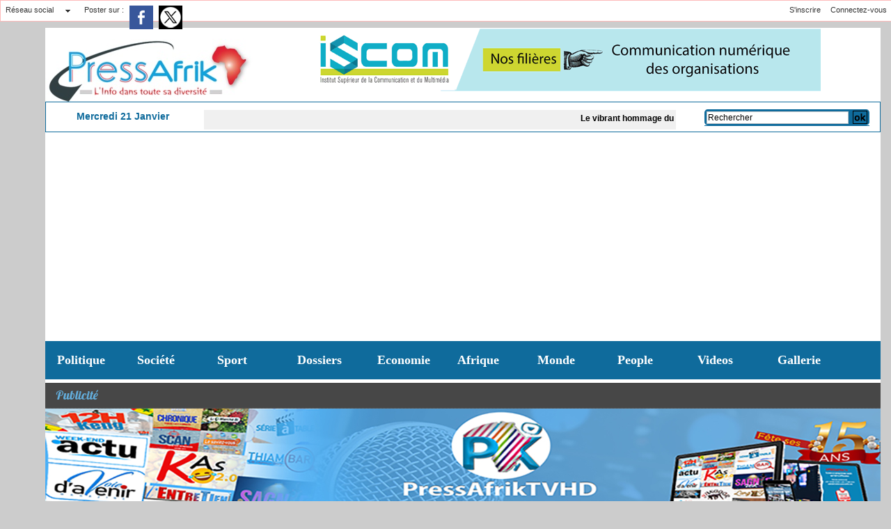

--- FILE ---
content_type: text/html; charset=UTF-8
request_url: https://www.pressafrik.com/Accuse-d-avoir-injurie-Messi-et-Ronaldo-Ibrahimovic-irrite-contre-les-medias-sud-americains_a96293.html
body_size: 12452
content:
<!DOCTYPE html PUBLIC "-//W3C//DTD XHTML 1.0 Strict//EN" "http://www.w3.org/TR/xhtml1/DTD/xhtml1-strict.dtd">
<html xmlns="http://www.w3.org/1999/xhtml" xmlns:og="http://ogp.me/ns#" xmlns:fb="http://ogp.me/ns/fb#" xml:lang="fr" lang="fr">
<head>
<title>Accusé d'avoir injurié Messi et Ronaldo, Ibrahimovic irrité contre les médias sud-américains</title>
 
<meta http-equiv="Content-Type" content="text/html; Charset=UTF-8" />
<meta name="keywords" content="américains, contre, critiques, ibrahimovic, injures, irrité, médias, messi, ronaldo, sud" />
<meta name="description" content="Accusé par les médias sud-américains d'avoir critiqué et injurié Lionel Messi et Cristiano Ronaldo,&amp;nbsp;Zlatan Ibrahimovic&amp;nbsp;a tenu à réagir à cette&amp;nbsp;«polémique»&amp;nbsp;en balayant d'un rever..." />

<meta name="geo.position" content="14.75;-17.3333321" />
<meta property="og:url" content="https://www.pressafrik.com/Accuse-d-avoir-injurie-Messi-et-Ronaldo-Ibrahimovic-irrite-contre-les-medias-sud-americains_a96293.html" />
<meta name="image" property="og:image" content="https://www.pressafrik.com/photo/art/default/5131736-7658178.jpg?v=1358379948" />
<meta property="og:type" content="article" />
<meta property="og:title" content="Accusé d'avoir injurié Messi et Ronaldo, Ibrahimovic irrité contre les médias sud-américains" />
<meta property="og:description" content="Accusé par les médias sud-américains d'avoir critiqué et injurié Lionel Messi et Cristiano Ronaldo,&amp;nbsp;Zlatan Ibrahimovic&amp;nbsp;a tenu à réagir à cette&amp;nbsp;«polémique»&amp;nbsp;en balayant d'un revers de main ces insinuations. «Je n'ai que des bonnes choses à dire au sujet de Lionel Messi et..." />
<meta property="og:site_name" content="PRESSAFRIK.COM, Premier média certifié JTI au Sénégal" />
<meta property="twitter:card" content="summary_large_image" />
<meta property="twitter:image" content="https://www.pressafrik.com/photo/art/default/5131736-7658178.jpg?v=1358379948" />
<meta property="twitter:title" content="Accusé d'avoir injurié Messi et Ronaldo, Ibrahimovic irrité contr..." />
<meta property="twitter:description" content="Accusé par les médias sud-américains d'avoir critiqué et injurié Lionel Messi et Cristiano Ronaldo,&amp;nbsp;Zlatan Ibrahimovic&amp;nbsp;a tenu à réagir à cette&amp;nbsp;«polémique»&amp;nbsp;en balayant d'un rever..." />
<meta property="fb:app_id" content="448839832282949" />
<link rel="stylesheet" href="/var/style/style_15.css?v=1729705683" type="text/css" />
<link rel="stylesheet" media="only screen and (max-width : 800px)" href="/var/style/style_1115.css?v=1601982680" type="text/css" />
<link rel="stylesheet" href="/assets/css/gbfonts.min.css?v=1724246908" type="text/css">
<meta id="viewport" name="viewport" content="width=device-width, initial-scale=1.0, maximum-scale=1.0" />
<link id="css-responsive" rel="stylesheet" href="/_public/css/responsive.min.css?v=1731587507" type="text/css" />
<link rel="stylesheet" media="only screen and (max-width : 800px)" href="/var/style/style_1115_responsive.css?v=1601982680" type="text/css" />
<link rel="stylesheet" href="/var/style/style.27164184.css?v=1673181530" type="text/css" />
<link rel="stylesheet" href="/var/style/style.3174151.css?v=1721661521" type="text/css" />
<link rel="stylesheet" href="/var/style/style.10001169.css?v=1440687547" type="text/css" />
<link rel="stylesheet" href="/var/style/style.27164175.css?v=1673181530" type="text/css" />
<link href="https://fonts.googleapis.com/css?family=Oswald|Lobster|Open+Sans|Cookie|verdana|arial&display=swap" rel="stylesheet" type="text/css" />
<link rel="canonical" href="https://www.pressafrik.com/Accuse-d-avoir-injurie-Messi-et-Ronaldo-Ibrahimovic-irrite-contre-les-medias-sud-americains_a96293.html" />
<link rel="amphtml" href="https://www.pressafrik.com/Accuse-d-avoir-injurie-Messi-et-Ronaldo-Ibrahimovic-irrite-contre-les-medias-sud-americains_a96293.amp.html" />
<link rel="alternate" type="application/rss+xml" title="RSS" href="/xml/syndication.rss" />
<link rel="alternate" type="application/atom+xml" title="ATOM" href="/xml/atom.xml" />
<link rel="icon" href="/favicon.ico?v=1226146212" type="image/x-icon" />
<link rel="shortcut icon" href="/favicon.ico?v=1226146212" type="image/x-icon" />
 
<!-- Google file -->
<meta name="verify-v1" content="EoPgFbA5Wi02hrArT7tqNpHNLIYv37uB0wci1gPIwSM=" />
 
<!-- Yahoo tags -->
 <META name="y_key" content="bb17925d0e367de4">
 
<!-- Msn tags -->
<meta name="msvalidate.01" content="101FAF9B2B49DAD920D5C56CFEF7B135" />
<script src="/_public/js/jquery-1.8.3.min.js?v=1731587507" type="text/javascript"></script>
<script src="/_public/js/jquery.tools-1.2.7.min.js?v=1731587507" type="text/javascript"></script>
<script src="/_public/js/compress_jquery.ibox.js?v=1731587507" type="text/javascript"></script>
<script src="/_public/js/form.js?v=1731587507" type="text/javascript"></script>
<script src="/_public/js/regie_pub.js?v=1731587507" type="text/javascript"></script>
<script src="/_public/js/compress_scroller.js?v=1731587507" type="text/javascript"></script>
<script src="/_public/js/jquery-tiptip.min.js?v=1731587507" type="text/javascript"></script>
<script src="/_public/js/compress_facebook.js?v=1731587507" type="text/javascript"></script>
<script src="/_public/js/compress_fonctions.js?v=1731587507" type="text/javascript"></script>
<script type="text/javascript" src="//platform.linkedin.com/in.js">lang:fr_FR</script>
<script type="text/javascript">
/*<![CDATA[*//*---->*/
selected_page = ['article', ''];
selected_page = ['article', '5131736'];
var deploye35647693 = true;

function sfHover_35647693(id) {
	var func = 'hover';
	if ($('#css-responsive').length && parseInt($(window).width()) <= 800) { 
		func = 'click';
	}

	$('#' + id + ' li' + (func == 'click' ? ' > a' : '')).on(func, 
		function(e) { 
			var obj  = (func == 'click' ? $(this).parent('li') :  $(this));
			if (func == 'click') {
				$('#' + id + ' > li').each(function(index) { 
					if ($(this).attr('id') != obj.attr('id') && !$(this).find(obj).length) {
						$(this).find(' > ul:visible').each(function() { $(this).hide(); });
					}
				});
			}
			if(func == 'click' || e.type == 'mouseenter') { 
				if (obj.find('ul:first:hidden').length)	{
					sfHoverShow_35647693(obj); 
				} else if (func == 'click') {
					sfHoverHide_35647693(obj);
				}
				if (func == 'click' && obj.find('ul').length)	return false; 
			}
			else if (e.type == 'mouseleave') { sfHoverHide_35647693(obj); }
		}
	);
}
function sfHoverShow_35647693(obj) {
	obj.addClass('sfhover').css('z-index', 1000); obj.find('ul:first:hidden').each(function() { if ($(this).hasClass('lvl0')) $(this).show(); else $(this).show(); });
}
function sfHoverHide_35647693(obj) {
	obj.find('ul:visible').each(function() { if ($(this).hasClass('lvl0')) $(this).hide(); else $(this).hide();});
}

 var GBRedirectionMode = 'IF_FOUND';
/*--*//*]]>*/

</script>
 
<!-- Perso tags -->
<!-- Google Tag Manager -->
<script>(function(w,d,s,l,i){w[l]=w[l]||[];w[l].push({'gtm.start':
new Date().getTime(),event:'gtm.js'});var f=d.getElementsByTagName(s)[0],
j=d.createElement(s),dl=l!='dataLayer'?'&l='+l:'';j.async=true;j.src=
'https://www.googletagmanager.com/gtm.js?id='+i+dl;f.parentNode.insertBefore(j,f);
})(window,document,'script','dataLayer','GTM-TX7QRKK');</script>
<!-- End Google Tag Manager -->



<meta property="fb:pages" content="199768740191989" />

<meta name="google-site-verification" content="8U52xx4VD_WsHgQ4bq-4FIZztbitg3nZ3gJa9EJ6gow" />

<script async custom-element="amp-auto-ads"
        src="https://cdn.ampproject.org/v0/amp-auto-ads-0.1.js">
</script>


<script async custom-element="amp-auto-ads"
        src="https://cdn.ampproject.org/v0/amp-auto-ads-0.1.js">
</script>

<script data-ad-client="ca-pub-5783634574058587" async src="https://pagead2.googlesyndication.com/pagead/js/adsbygoogle.js"></script>


<style type="text/css">
.mod_3174151 img, .mod_3174151 embed, .mod_3174151 table {
	 max-width: 806px;
}

.mod_3174151 .mod_3174151_pub {
	 min-width: 808px;
}

.mod_3174151 .mod_3174151_pub .cel1 {
	 padding: 0;
}

.mod_3174151 .photo.left .mod_3174151_pub, .mod_3174151 .photo.right .mod_3174151_pub {
	 min-width: 404px; margin: 15px 10px;
}

.mod_3174151 .photo.left .mod_3174151_pub {
	 margin-left: 0;
}

.mod_3174151 .photo.right .mod_3174151_pub {
	 margin-right: 0;
}

.mod_3174151 .para_7658178 .photo {
	 position: relative;
}


			#tiptip_holder {
				display: none;
				position: absolute;
				top: 0;
				left: 0;
				z-index: 99999;
			}
</style>

<link rel="stylesheet" href="https://www.pressafrik.com/var/style/style.3149000.css?v=1673181530" type="text/css" />


<!-- Google Analytics -->
<!-- Google tag (gtag.js) -->
<script async src="https://www.googletagmanager.com/gtag/js?id=G-S0155FDM7T"></script>
<script>
  window.dataLayer = window.dataLayer || [];
  function gtag(){dataLayer.push(arguments);}
  gtag('js', new Date());

  gtag('config', 'G-S0155FDM7T');
</script>
 
</head>

<body class="mep15">

<!-- social_login 3149000 -->
<div id="mod_3149000" class="mod_3149000 wm-module fullbackground  module-social_login">
		 <div class="left" id="social_login_custom"></div>
		 <div class="liens left menu" onmouseover="document.getElementById('more_social').style.display='block'" onmouseout="document.getElementById('more_social').style.display='none'">
			 <a href="javascript:void(0)" class="arrow">Réseau social</a>
			 <div id="more_social" class="hiddenmenu" style="display:none">
				 <a href="https://www.pressafrik.com/social/">Activités</a>
				 <a href="https://www.pressafrik.com/social/list/">Membres (19)</a>
			 </div>
		 </div>
		 <div id="social_login_addto" class="block left" style="display:none"></div>
		 <div class="liens right">
			 <a class="right" href="javascript:void(0)" onclick="showIbox('/index.php?preaction=ajax&amp;action=restriction&amp;iboxaction=login&amp;CUSTOM=id_article_com%3D5131736%7Ctype_com%3D%7C%2FAccuse-d-avoir-injurie-Messi-et-Ronaldo-Ibrahimovic-irrite-contre-les-medias-sud-americains_a96293.html')">Connectez-vous</a>
			 <a class="right" href="https://www.pressafrik.com/subscription/">S'inscrire</a>
		 </div>
		 <div id="social_login_perso" class="right" style="display:none"></div>
		 <div class="clear"></div>
</div>
<div id="ecart_after_3149000" class="ecart_col" style="display:none"><hr /></div>
<div class="stickyzone">

<div class="z_col130_td_inner">
<div id="z_col130" >
<div class="z_col130_inner">

<!-- titre 23473261 -->
<div id="mod_23473261" class="mod_23473261 wm-module fullbackground "><div class="fullmod">
	 <div class="titre_image"><a href="https://www.pressafrik.com/"><img src="/photo/titre_23473261.jpg?v=1693236118" alt="PRESSAFRIK.COM , L'info dans toute sa diversité (Liberté - Professionnalisme - Crédibilité)" title="PRESSAFRIK.COM , L'info dans toute sa diversité (Liberté - Professionnalisme - Crédibilité)" class="image"/></a></div>
</div></div>
</div>
</div>
</div>
</div>
<div id="z_col_130_responsive" class="responsive-menu">

</div>
<div id="main-responsive">

<div id="main">
<table id="main_table_inner" cellspacing="0">
<tr>
<td class="z_col0_td_inner z_td_colonne" colspan="2">
<div id="z_col0">
	 <div class="z_col0_inner">
<div id="z_col0_responsive" class="module-responsive">

<!-- html 14328340 -->
	 <script async src="//pagead2.googlesyndication.com/pagead/js/adsbygoogle.js"></script>
<script>
  (adsbygoogle = window.adsbygoogle || []).push({
    google_ad_client: "ca-pub-5783634574058587",
    enable_page_level_ads: true
  });
</script>
<div id="ecart_after_14328340" class="ecart_col0" style="display:none"><hr /></div>

<!-- html 14328381 -->
<div id="ecart_before_14328381" class="ecart_col0 module-responsive" style="display:none"><hr /></div>
	 <script async src="//pagead2.googlesyndication.com/pagead/js/adsbygoogle.js"></script>
<script>
  (adsbygoogle = window.adsbygoogle || []).push({
    google_ad_client: "ca-pub-5783634574058587",
    enable_page_level_ads: true
  });
</script>
</div>
		 <div class="inner">
<!-- ********************************************** ZONE TITRE ********************************************** -->
<table cellpadding="0" cellspacing="0" id="mod_35647682" class="mod_35647682 wm-module module-responsive  module-combo nb-modules-2" style="position:relative">
<tr>
<td class="celcombo1">
<!-- titre 35647705 -->
<div id="ecart_before_35647705" class="ecart_col0 " style="display:none"><hr /></div>
<div id="mod_35647705" class="mod_35647705 wm-module fullbackground "><div class="fullmod">
	 <div class="titre_image"><a href="https://www.pressafrik.com/"><img src="/photo/titre_35647705.jpg?v=1717593189" alt="PRESSAFRIK.COM , L'info dans toute sa diversité (Liberté - Professionnalisme - Crédibilité)" title="PRESSAFRIK.COM , L'info dans toute sa diversité (Liberté - Professionnalisme - Crédibilité)" class="image"/></a></div>
</div></div>
</td>
<td class="celcombo2">
<!-- pub 35692678 -->
<div id="ecart_before_35692678" class="ecart_col0 " style="display:none"><hr /></div>
<div id="mod_35692678" class="mod_35692678 wm-module fullbackground  module-pub">
	 <div class="cel1"><div class="fullmod">
		 <div id="pub_35692678_content">
		 <a target="_blank"  href="https://www.pressafrik.com/ads/232423/" rel="nofollow"><img width="728" height="90" src="https://www.pressafrik.com/photo/iscom2.gif?v=1729705640" class="image" alt="" /></a>
		 </div>
	 </div></div>
</div>
</td>
</tr>
</table>
<div id="ecart_after_35647682" class="ecart_col0" style="display:none"><hr /></div>
<div id="ecart_before_35645676" class="ecart_col0 " style="display:none"><hr /></div>
<table cellpadding="0" cellspacing="0" id="mod_35645676" class="mod_35645676 wm-module module-responsive  module-combo nb-modules-3" style="position:relative">
<tr>
<td class="celcombo1">
<!-- date 35645683 -->
<div id="ecart_before_35645683" class="ecart_col0 " style="display:none"><hr /></div>
<div id="mod_35645683" class="mod_35645683 wm-module fullbackground "><div class="fullmod">
	 <div class="date"></div>
	 <div class="heure"></div>
	 <div class="clear"></div>
</div></div>
</td>
<td class="celcombo2">
<!-- newsh 35695090 -->
<div id="ecart_before_35695090" class="ecart_col0 " style="display:none"><hr /></div>
<div id="mod_35695090" class="mod_35695090 wm-module fullbackground  module-newsh type-defilant">
	 <div class="titre">
		 <div id="mooquee_35695090" class="mooquee" style="visibility:visible;">
			 <img src="/_images/1.gif" id="img_marquee_start35695090" width="566" height="0" class="image marquee_start" alt="" />
			 <a href="/Le-vibrant-hommage-du-capitaine-Kalidou-Koulibaly-a-la-Nation-Nous-demeurons-tes-soldats-jusqu-a-la-fin-de-notre-vie_a300193.html">Le&nbsp;vibrant&nbsp;hommage&nbsp;du&nbsp;capitaine&nbsp;Kalidou&nbsp;Koulibaly&nbsp;à&nbsp;la&nbsp;Nation&nbsp;:&nbsp;«&nbsp;Nous&nbsp;demeurons&nbsp;tes&nbsp;soldats&nbsp;jusqu’à&nbsp;la&nbsp;fin&nbsp;de&nbsp;notre&nbsp;vie&nbsp;»</a>
			 <a href="/Ceremonie-de-reception-le-president-de-la-FSF-Abdoulaye-Thiam-eleve-au-rang-de-Grand-Officier-dans-l-Ordre-national-du_a300192.html">Cérémonie&nbsp;de&nbsp;réception&nbsp;:&nbsp;le&nbsp;président&nbsp;de&nbsp;la&nbsp;FSF,&nbsp;Abdoulaye&nbsp;Thiam,&nbsp;élevé&nbsp;au&nbsp;rang&nbsp;de&nbsp;Grand&nbsp;Officier&nbsp;dans&nbsp;l’Ordre&nbsp;national&nbsp;du&nbsp;Lion</a>
			 <a href="/Reception-officielle-le-President-Diomaye-offre-75-millions-de-FCFA-a-chaque-Lion-et-1500-m-sur-la-Petite-Cote_a300190.html">Réception&nbsp;officielle&nbsp;:&nbsp;le&nbsp;Président&nbsp;Diomaye&nbsp;offre&nbsp;75&nbsp;millions&nbsp;de&nbsp;FCFA&nbsp;&nbsp;à&nbsp;chaque&nbsp;"Lion"&nbsp;et&nbsp;1500&nbsp;m²&nbsp;sur&nbsp;la&nbsp;Petite&nbsp;Côte</a>
			 <a href="/CAN-2025-plus-de-1-500-policiers-mobilises-a-Dakar-pour-la-parade-populaire-des-Lions_a300191.html">CAN&nbsp;2025:&nbsp;plus&nbsp;de&nbsp;1.500&nbsp;policiers&nbsp;mobilisés&nbsp;à&nbsp;Dakar&nbsp;pour&nbsp;la&nbsp;parade&nbsp;populaire&nbsp;des&nbsp;"Lions"</a>
			 <a href="/Palais-de-la-Republique-les-joueurs-et-Pape-Thiaw-decores-Commandeurs-de-l-Ordre-national-du-Lion_a300189.html">Palais&nbsp;de&nbsp;la&nbsp;République&nbsp;:&nbsp;les&nbsp;joueurs&nbsp;et&nbsp;Pape&nbsp;Thiaw&nbsp;décorés&nbsp;Commandeurs&nbsp;de&nbsp;l’Ordre&nbsp;national&nbsp;du&nbsp;Lion</a>
			 <a href="/Un-supporter-au-coeur-d-or-Jules-Sene-s-offre-sa-propre-CAN-pour-100-000-FCFA_a300188.html">Un&nbsp;supporter&nbsp;au&nbsp;cœur&nbsp;d’or&nbsp;:&nbsp;Jules&nbsp;Sène&nbsp;s’offre&nbsp;«&nbsp;sa&nbsp;»&nbsp;propre&nbsp;CAN&nbsp;pour&nbsp;100.000&nbsp;FCFA</a>
			 <a href="/🔴DIRECT-Les-Lions-recus-au-Palais-apres-leur-sacre-a-la-CAN_a300186.html">🔴DIRECT&nbsp;:&nbsp;Les&nbsp;«&nbsp;Lions&nbsp;»&nbsp;reçus&nbsp;au&nbsp;Palais&nbsp;après&nbsp;leur&nbsp;sacre&nbsp;à&nbsp;la&nbsp;CAN</a>
			 <a href="/Kolda-vers-une-gestion-durable-des-dechets-par-l-intercommunalite_a300185.html">Kolda&nbsp;:&nbsp;vers&nbsp;une&nbsp;gestion&nbsp;durable&nbsp;des&nbsp;déchets&nbsp;par&nbsp;l’intercommunalité</a>
			 <a href="/Reception-officielle-des-champions-d-Afrique-au-Palais-le-FDR-repond-favorablement-a-l-invitation-du-President-Diomaye_a300184.html">Réception&nbsp;officielle&nbsp;des&nbsp;champions&nbsp;d’Afrique&nbsp;au&nbsp;Palais&nbsp;:&nbsp;le&nbsp;FDR&nbsp;répond&nbsp;favorablement&nbsp;à&nbsp;l’invitation&nbsp;du&nbsp;Président&nbsp;Diomaye&nbsp;Faye</a>
			 <a href="/Soya-Diagne-reste-en-prison-le-Procureur-general-a-forme-un-recours-en-cassation-contre-sa-liberte-provisoire_a300183.html">Soya&nbsp;Diagne&nbsp;reste&nbsp;en&nbsp;prison&nbsp;:&nbsp;le&nbsp;Procureur&nbsp;général&nbsp;a&nbsp;formé&nbsp;un&nbsp;recours&nbsp;en&nbsp;cassation&nbsp;contre&nbsp;sa&nbsp;liberté&nbsp;provisoire&nbsp;&nbsp;</a>
			 <img src="/_images/1.gif" id="img_marquee_end35695090" height="0" class="image" alt="" />
		 </div>
	 </div>
</div>
</td>
<td class="celcombo3">
<!-- recherche 35972900 -->
<div id="ecart_before_35972900" class="ecart_col0 " style="display:none"><hr /></div>
<div id="mod_35972900" class="mod_35972900 wm-module fullbackground  recherche type-1">
	 <form id="form_35972900" action="/search/" method="get" enctype="application/x-www-form-urlencoded" >
		 <div class="cel1">
			 			 <span><span class="cel">
<input type="text" style="width:200px" id="keyword_safe_35972900" name="keyword_safe_35972900" value="Rechercher" class="button" onfocus="this.style.display='none'; document.getElementById('keyword_35972900').style.display='inline'; document.getElementById('keyword_35972900').focus()" /><input type="text" style="display:none;width:200px" id="keyword_35972900" name="keyword" value="" class="button" onblur="if (this.value == '') {this.style.display='none'; document.getElementById('keyword_safe_35972900').style.display='inline';}"  />			 </span><span class="cel">
<input type="image" src="/_images/icones/ok_8.png?v=1731587505" alt="OK" title="OK" />
			 </span></span>
		 </div>
	 </form>
</div>
</td>
</tr>
</table>
<div id="ecart_after_35645676" class="ecart_col0" style="display:none"><hr /></div>

<!-- menu_deployable 35647693 -->
<div id="ecart_before_35647693" class="ecart_col0 " style="display:none"><hr /></div>
<div id="mod_35647693" class="mod_35647693 module-menu_deployable wm-module fullbackground  colonne-a type-1 background-cell- " >
	 <div class="main_menu">
		 <ul id="menuliste_35647693">
			 <li data-link="rubrique,125874" class=" titre first" id="menuliste_35647693_1"><a href="/Politique_r1.html" >Politique</a>
			 	 <ul class="lvl0 ">
					 <li class="stitre responsive" style="display:none"><a href="/Politique_r1.html" ><span class="fake-margin" style="display:none">&nbsp;</span>Politique</a></li>
					 <li data-link="rubrique,3448815" class=" stitre slast" ><a href="/Proces-Khalifa-Sall_r85.html" ><span class="fake-margin" style="display:none">&nbsp;</span>Procès Khalifa Sall</a></li>
				 </ul>
			 </li>
			 <li data-link="rubrique,128772" class=" titre" id="menuliste_35647693_2"><a href="/Societe_r23.html" >Société</a></li>
			 <li data-link="rubrique,125876" class=" titre" id="menuliste_35647693_3"><a href="/Sport_r3.html" >Sport</a></li>
			 <li data-link="rubrique,126236" class=" titre" id="menuliste_35647693_4"><a href="/Dossiers_r4.html" >Dossiers</a></li>
			 <li data-link="rubrique,127072" class=" titre" id="menuliste_35647693_5"><a href="/Economie_r9.html" >Economie</a></li>
			 <li data-link="rubrique,128499" class=" titre" id="menuliste_35647693_6"><a href="/Afrique_r22.html" >Afrique</a></li>
			 <li data-link="rubrique,127081" class=" titre" id="menuliste_35647693_7"><a href="/Monde_r14.html" >Monde</a></li>
			 <li data-link="rubrique,338604" class=" titre" id="menuliste_35647693_8"><a href="/People_r54.html" >People</a>
			 	 <ul class="lvl0 ">
					 <li class="stitre responsive" style="display:none"><a href="/People_r54.html" ><span class="fake-margin" style="display:none">&nbsp;</span>People</a></li>
					 <li data-link="rubrique,338604" class=" stitre" ><a href="/People_r54.html" ><span class="fake-margin" style="display:none">&nbsp;</span>People</a></li>
					 <li data-link="rubrique,338605" class=" stitre" ><a href="/Mode_r55.html" ><span class="fake-margin" style="display:none">&nbsp;</span>Mode</a></li>
					 <li data-link="rubrique,338606" class=" stitre slast" ><a href="/Amour_r56.html" ><span class="fake-margin" style="display:none">&nbsp;</span>Amour</a></li>
				 </ul>
			 </li>
			 <li data-link="rubrique,185840" class=" titre" id="menuliste_35647693_9"><a href="/videos_r41.html" >Videos</a></li>
			 <li data-link="galerie,all" class=" titre last" id="menuliste_35647693_10"><a href="/photos/" >Gallerie</a></li>
		 </ul>
	 <div class="break" style="_height:auto;"></div>
	 </div>
	 <div class="clear"></div>
	 <script type="text/javascript">sfHover_35647693('menuliste_35647693')</script>
</div>
<div id="ecart_after_35647693" class="ecart_col0" style="display:none"><hr /></div>

<!-- espace 23292552 -->
<div id="ecart_before_23292552" class="ecart_col0 " style="display:none"><hr /></div>
<div id="mod_23292552" class="mod_23292552 wm-module fullbackground "><hr /></div>
<div id="ecart_after_23292552" class="ecart_col0" style="display:none"><hr /></div>

<!-- pub 58480511 -->
<div id="ecart_before_58480511" class="ecart_col0 " style="display:none"><hr /></div>
<div id="mod_58480511" class="mod_58480511 wm-module fullbackground  module-pub">
	 <div class="entete retrait_entete_left"><div class="fullmod">
		 <span>Publicité</span>
	 </div></div>
	 <div class="cel1"><div class="fullmod">
		 <div id="pub_58480511_content">
		 <a target="_blank"  href="https://www.pressafrik.com/ads/227561/" rel="nofollow"><img width="1200" height="220" src="https://www.pressafrik.com/photo/banniere_site04.jpg?v=1714149200" class="image" alt="" /></a>
		 </div>
	 </div></div>
</div>
<!-- ********************************************** FIN ZONE TITRE ****************************************** -->
		 </div>
	 </div>
</div>
</td>
</tr>

<tr class="tr_median">
<td class="z_col1_td_inner z_td_colonne main-colonne">
<!-- ********************************************** COLONNE 1 ********************************************** -->
<div id="z_col1" class="z_colonne">
	 <div class="z_col1_inner z_col_median">
		 <div class="inner">
<div id="mod_3174151" class="mod_3174151 wm-module fullbackground  page2_article article-96293">
	 <div class="cel1">
		 <div class="titre">
			 <h1 class="access">
				 Accusé d'avoir injurié Messi et Ronaldo, Ibrahimovic irrité contre les médias sud-américains
			 </h1>
		 </div>
		 <br class="texte clear" />
		 <div class="boutons_ligne" id="boutons">
<a class="bt-home" href="https://www.pressafrik.com/"><img src="/_images/icones/bt_home_8.png?v=1731587505" class="image middle" alt="Accueil" title="Accueil"  />&nbsp;Accueil</a>			 &nbsp;&nbsp;
<a class="bt-mail" rel="nofollow" href="/send/5131736/"><img src="/_images/icones/bt_mail_8.png?v=1731587505" class="image middle" alt="Envoyer à un ami" title="Envoyer à un ami"  />&nbsp;Envoyer à un ami</a>			 &nbsp;&nbsp;
<a class="bt-print" rel="nofollow" onclick="window.open(this.href,'_blank', 'width=600, height=800, scrollbars=yes, menubar=yes, resizable=yes');return false;" href="/Accuse-d-avoir-injurie-Messi-et-Ronaldo-Ibrahimovic-irrite-contre-les-medias-sud-americains_a96293.html?print=1"><img src="/_images/icones/bt_print_8.png?v=1731587505" class="image middle" alt="Version imprimable" title="Version imprimable"  />&nbsp;Version imprimable</a>			 &nbsp;&nbsp;
<a class="bt-share" href="javascript:void(0)" id="share_boutons_3174151"><img src="/_images/icones/bt_share_8.png?v=1731587505" class="image middle" alt="Partager" title="Partager"  />&nbsp;Partager</a>
		 </div>
	 <div class="entry-content instapaper_body">
		 <br id="sep_para_1" class="sep_para access"/>
		 <div id="para_1" class="para_7658178 resize" style="">
			 <div class="photo shadow top" style="margin-bottom: 10px">
				 <img class=""  src="https://www.pressafrik.com/photo/art/default/5131736-7658178.jpg?v=1358379948" alt="Accusé d'avoir injurié Messi et Ronaldo, Ibrahimovic irrité contre les médias sud-américains" title="Accusé d'avoir injurié Messi et Ronaldo, Ibrahimovic irrité contre les médias sud-américains"  />
			 </div>
			 <div class="photo shadow right">
<iframe class="sharing" src="//www.facebook.com/plugins/like.php?href=https%3A%2F%2Fwww.pressafrik.com%2FAccuse-d-avoir-injurie-Messi-et-Ronaldo-Ibrahimovic-irrite-contre-les-medias-sud-americains_a96293.html&amp;layout=box_count&amp;show_faces=false&amp;width=100&amp;action=like&amp;colorscheme=light" scrolling="no" frameborder="0" allowTransparency="true" style="float:left; border:none; overflow:hidden; width: 63px; height: 62px; margin-right: 10px"></iframe>
<iframe class="sharing" allowtransparency="true" frameborder="0" scrolling="no" src="//platform.twitter.com/widgets/tweet_button.html?url=http%3A%2F%2Fxfru.it%2FUqh3YT&amp;counturl=https%3A%2F%2Fwww.pressafrik.com%2FAccuse-d-avoir-injurie-Messi-et-Ronaldo-Ibrahimovic-irrite-contre-les-medias-sud-americains_a96293.html&amp;text=Accus%C3%A9%20d%27avoir%20injuri%C3%A9%20Messi%20et%20Ronaldo%2C%20Ibrahimovic%20irrit%C3%A9%20contre%20les%20m%C3%A9dias%20sud-am%C3%A9ricains&amp;count=vertical" style="float:left;width: 60px; height: 62px; margin-right: 10px;"></iframe>
<div class="sharing" style="float: left; width: 65px; height: 62px;">
<script type="IN/Share" data-url="https://www.pressafrik.com/Accuse-d-avoir-injurie-Messi-et-Ronaldo-Ibrahimovic-irrite-contre-les-medias-sud-americains_a96293.html" data-counter="top"></script>
</div>
<div class="clear"></div>
			 </div>
			 <div class="texte">
				 <div class="access firstletter">
					 <span style="color: rgb(51, 51, 51); font-family: Arial; line-height: 16px; background-color: rgb(255, 255, 255);">Accusé par les médias sud-américains d'avoir critiqué et injurié Lionel Messi et Cristiano Ronaldo,&nbsp;</span><strong style="margin: 0px; padding: 0px; color: rgb(51, 51, 51); font-family: Arial; line-height: 16px; background-color: rgb(255, 255, 255);">Zlatan Ibrahimovic</strong><span style="color: rgb(51, 51, 51); font-family: Arial; line-height: 16px; background-color: rgb(255, 255, 255);">&nbsp;a tenu à réagir à cette&nbsp;</span><em style="margin: 0px; padding: 0px; color: rgb(51, 51, 51); font-family: Arial; line-height: 16px; background-color: rgb(255, 255, 255);">«polémique»</em><span style="color: rgb(51, 51, 51); font-family: Arial; line-height: 16px; background-color: rgb(255, 255, 255);">&nbsp;en balayant d'un revers de main ces insinuations.</span><br style="margin: 0px; padding: 0px; color: rgb(51, 51, 51); font-family: Arial; line-height: 16px; background-color: rgb(255, 255, 255);" />  <br style="margin: 0px; padding: 0px; color: rgb(51, 51, 51); font-family: Arial; line-height: 16px; background-color: rgb(255, 255, 255);" />  <em style="margin: 0px; padding: 0px; color: rgb(51, 51, 51); font-family: Arial; line-height: 16px; background-color: rgb(255, 255, 255);">«Je n'ai que des bonnes choses à dire au sujet de Lionel Messi et Cristiano Ronaldo</em><span style="color: rgb(51, 51, 51); font-family: Arial; line-height: 16px; background-color: rgb(255, 255, 255);">, a affirmé l'attaquant international suédois ce mercredi sur le site Internet du Paris-SG.&nbsp;</span><em style="margin: 0px; padding: 0px; color: rgb(51, 51, 51); font-family: Arial; line-height: 16px; background-color: rgb(255, 255, 255);">Je n'ai jamais accordé d'interview dans laquelle je tiens des propos négatifs ou injurieux envers Lionel Messi et Cristiano Ronaldo, deux joueurs que je respecte. Je suis énervé et irrité d'être la victime de ce genre de pratique, à savoir attribuer à des joueurs des propos non tenus dans le seul but de créer des polémiques. Je respecte le football, mon équipe, mes coéquipiers et mes adversaires. Il en sera toujours ainsi» <br />   <br />   <br />  &nbsp; <br />  <em>Avec &nbsp;France football</em></em> <br />  
				 </div>
			 </div>
<div class="hide_module_inside" style="clear:both;margin:10px 0">

<!-- article_connexe 10001169 -->
<div id="ecart_before_10001169" class="ecart_col1 responsive" style="display:none"><hr /></div>
<div id="mod_10001169" class="mod_10001169 wm-module fullbackground  module-article_connexe">
	 <div class="entete"><div class="fullmod">
		 <span>Autres articles</span>
	 </div></div>
	 <ul>
		 <li class="cel1 first">
			 <h3 class="titre">
				 <a href="/Le-vibrant-hommage-du-capitaine-Kalidou-Koulibaly-a-la-Nation-Nous-demeurons-tes-soldats-jusqu-a-la-fin-de-notre-vie_a300193.html">Le vibrant hommage du capitaine Kalidou Koulibaly à la Nation : « Nous demeurons tes soldats jusqu’à la fin de notre vie »</a>
			 </h3>
		 </li>
		 <li class="cel1">
			 <h3 class="titre">
				 <a href="/CAN-2025-plus-de-1-500-policiers-mobilises-a-Dakar-pour-la-parade-populaire-des-Lions_a300191.html">CAN 2025: plus de 1.500 policiers mobilisés à Dakar pour la parade populaire des "Lions"</a>
			 </h3>
		 </li>
		 <li class="cel1">
			 <h3 class="titre">
				 <a href="/🔴DIRECT-Les-Lions-recus-au-Palais-apres-leur-sacre-a-la-CAN_a300186.html">🔴DIRECT : Les « Lions » reçus au Palais après leur sacre à la CAN</a>
			 </h3>
		 </li>
		 <li class="cel1">
			 <h3 class="titre">
				 <a href="/🔴EN-DIRECT--Plateau-Special-du-jamais-vu--ambiance-dans-les-rues-de-Dakar_a300174.html">🔴EN DIRECT | Plateau Spécial : du jamais vu ! ambiance dans les rues de Dakar</a>
			 </h3>
		 </li>
		 <li class="cel1 last">
			 <h3 class="titre">
				 <a href="/CAN-2025-sanctions-possibles-contre-le-Senegal-le-magistrat-Mamadou-Yakham-Keita-livre-une-analyse_a300173.html">CAN 2025/sanctions possibles contre le Sénégal : le magistrat Mamadou Yakham Keita livre une analyse</a>
			 </h3>
		 </li>
	 </ul>
</div>
</div>
			 <div class="clear"></div>
		 </div>
	 </div>
		 <br class="texte clear" />
		 <div class="real-auteur auteur">
			 <div class="access"></div>
		 </div>
		 <br class="texte clear" />
		 <div id="date" class="date">
			 <div class="access">Jeudi 17 Janvier 2013 - 00:36</div>
		 </div>
		 <br class="texte clear" />
		 <br class="texte clear" />
	 div id="taboola-below-article-thumbnails"></div>
<script type="text/javascript">
  window._taboola = window._taboola || [];
  _taboola.push({
    mode: 'thumbnails-a',
    container: 'taboola-below-article-thumbnails',
    placement: 'Below Article Thumbnails',
    target_type: 'mix'
  });
</script> 
 <div style="display:none" id="hidden_fields"></div>

		 <br />
		 <!-- page2_commentaire -->
		 <a id="comments"></a>
		 <div id="mod_27164175" class="param_commentaire mod_27164175 wm-module fullbackground ">
			 <div class="cel1">
				 <a id="last_comment"></a>
			 <div id="div_form_comment">
				 <a id="infoscom"></a>
				 <div id="infos_fond_div" style="display:none;"></div>
				 <div id="title_new_comment" class="infos">Nouveau commentaire : </div>
				 <form id="form_comment" action="/Accuse-d-avoir-injurie-Messi-et-Ronaldo-Ibrahimovic-irrite-contre-les-medias-sud-americains_a96293.html#last_comment" method="post" accept-charset="UTF-8">
					 <div class="infos encadre">
						 <input type="hidden" name="action" value="article" />
						 <input type="hidden" name="id_article" value="5131736" />
						 <input type="hidden" name="id_article_reel" value="5131736" />
						 <input type="hidden" name="ajout_commentaire" value="oui" />
						 <input type="hidden" name="type_enreg" value="" />
						 <input type="hidden" name="type" value="" />
						 <div class="form">
						 <a id="facebook_connect" href="javascript:void(0)" onclick="facebook_login(new Array('/mymodule/27164175/', 'ajax=true&amp;show=fields&amp;id_objet=5131736&amp;type=&fblogin=true&amp;POST_URI=%2FAccuse-d-avoir-injurie-Messi-et-Ronaldo-Ibrahimovic-irrite-contre-les-medias-sud-americains_a96293.html'))"><img src="/_images/social/facebook_connect.gif" alt="Facebook"  /></a>

						 <a id="twitter_connect" href="javascript:void(0)" onclick="recharge('', 'https://www.pressafrik.com/', '', 'preaction=twitter&amp;callback=' + encodeURIComponent('/Accuse-d-avoir-injurie-Messi-et-Ronaldo-Ibrahimovic-irrite-contre-les-medias-sud-americains_a96293.html'))"><img src="/_images/social/twitter_connect.png" alt="Twitter"  /></a>
				 <div id="inputs">
					<div id="div_a_pseudo" style="">
<label style="">Nom * :</label>
<div class="inputrow" style="">
	 <input class="button" onfocus="del_error(this.id)" type="text" id="a_pseudo" name="a_pseudo" value=""  maxlength="250" />
	 <div id="error_a_pseudo" class="error"></div>
</div>
<div class="inforow"> </div>
</div>
<div class="break"></div>
					<div id="div_a_email" style="">
<label style="">Adresse email (non publiée) * :</label>
<div class="inputrow" style="">
	 <input class="button" onfocus="del_error(this.id)" type="text" id="a_email" name="a_email" value=""  maxlength="120" />
	 <div id="error_a_email" class="error"></div>
</div>
<div class="inforow"> </div>
</div>
<div class="break"></div>
					<div id="div_a_url" style="">
<label style="">Site web :</label>
<div class="inputrow" style="">
	 <input class="button" onfocus="del_error(this.id)" type="text" id="a_url" name="a_url" value=""  />
	 <div id="error_a_url" class="error"></div>
</div>
<div class="inforow"> </div>
</div>
<div class="break"></div>
				 </div>
				 <label style="display:block;margin-bottom:3px">Commentaire * :</label>
				 <div class="inputrow" style="padding-top:5px">
					 <textarea id="a_commentaire" class="button" onfocus="del_error('a_commentaire')" name="a_commentaire" rows="8"></textarea>
					 <div id="error_a_commentaire" class="error"></div>
				 </div>
			 <div class="clear"></div>
				 <div id="notify">
					<div class="radiorow">
		 <input type="checkbox" name="a_notify" id="a_notify" value="yes"  /> <label for="a_notify" class="champ" style="display:inline">Me notifier l'arrivée de nouveaux commentaires</label><br/>
		 <div id="error_a_notify" class="error"></div>
</div>
<div class="break"></div>
				 </div>
						 </div>
						 <div class="submit" style="margin:10px 0">
							 <input type="submit" value="Proposer" class="button2" />
						 </div>
					 </div>
				 </form>
			 </div>
		 </div>
		 </div>
 
		 <div id="entete_liste">
		 <br />
		 <div class="entete_liste" style="float:left">
			 <div class="access" style="padding-top:5px">Dans la même rubrique :</div>
		 </div>
		 <div class="titre_liste pager" style="float:right; padding:0 0 10px 0">
			 <a class="sel" rel="nofollow" href="javascript:void(0)" onclick="recharge('entete_liste', 'https://www.pressafrik.com/mymodule/3174151/', '', 'start=-3&amp;numero=96293&amp;java=false&amp;ajax=true&amp;show=liste_articles&amp;mod_size=3')">&lt;</a>
			 <a href="javascript:void(0)" rel="nofollow" onclick="recharge('entete_liste', 'https://www.pressafrik.com/mymodule/3174151/', '', 'start=3&amp;numero=96293&amp;java=false&amp;ajax=true&amp;show=liste_articles&amp;mod_size=3')">&gt;</a>
		 </div>
		 <div class="break" style="padding-bottom: 10px"></div>
			 <table class="same_rub inner" cellpadding="0" cellspacing="0"><tr style="margin:0 auto">
		 <td class="bloc_liste" style="padding-right:5px;">
		 <div class="titre_liste bloc">
			 <div class="not-responsive" style="position: relative; background: transparent url(https://www.pressafrik.com/photo/art/iphone/93804952-65498037.jpg?v=1768954410) center center no-repeat; display:block; padding-top: 163px; cursor:pointer" onclick="location.href = 'https://www.pressafrik.com/Le-vibrant-hommage-du-capitaine-Kalidou-Koulibaly-a-la-Nation-Nous-demeurons-tes-soldats-jusqu-a-la-fin-de-notre-vie_a300193.html'"></div>
			 <div class="responsive" style="display:none; background: transparent url(https://www.pressafrik.com/photo/art/large_x2/93804952-65498037.jpg?v=1768954410) center center no-repeat; cursor:pointer" onclick="location.href = 'https://www.pressafrik.com/Le-vibrant-hommage-du-capitaine-Kalidou-Koulibaly-a-la-Nation-Nous-demeurons-tes-soldats-jusqu-a-la-fin-de-notre-vie_a300193.html'"></div>
			 <h3 class="access">
			 <span class="date">Mercredi 21 Janvier 2026 - 01:10</span>			 <a class="access" href="/Le-vibrant-hommage-du-capitaine-Kalidou-Koulibaly-a-la-Nation-Nous-demeurons-tes-soldats-jusqu-a-la-fin-de-notre-vie_a300193.html">			 <img class="image middle nomargin" src="https://www.pressafrik.com/_images/preset/puces/arrow52.gif?v=1732287502" alt=""  /> 
Le vibrant hommage du capitaine Kalidou Koulibaly à la Nation : « Nous demeurons tes soldats jusqu’à la fin de notre vie »</a>
			 </h3>
		 </div>
		 </td>
		 <td class="bloc_liste" style="padding-left:5px;padding-right:5px;">
		 <div class="titre_liste bloc">
			 <div class="not-responsive" style="position: relative; background: transparent url(https://www.pressafrik.com/photo/art/iphone/93803384-65497634.jpg?v=1768946998) center center no-repeat; display:block; padding-top: 163px; cursor:pointer" onclick="location.href = 'https://www.pressafrik.com/CAN-2025-plus-de-1-500-policiers-mobilises-a-Dakar-pour-la-parade-populaire-des-Lions_a300191.html'"></div>
			 <div class="responsive" style="display:none; background: transparent url(https://www.pressafrik.com/photo/art/large_x2/93803384-65497634.jpg?v=1768946998) center center no-repeat; cursor:pointer" onclick="location.href = 'https://www.pressafrik.com/CAN-2025-plus-de-1-500-policiers-mobilises-a-Dakar-pour-la-parade-populaire-des-Lions_a300191.html'"></div>
			 <h3 class="access">
			 <span class="date">Mardi 20 Janvier 2026 - 23:08</span>			 <a class="access" href="/CAN-2025-plus-de-1-500-policiers-mobilises-a-Dakar-pour-la-parade-populaire-des-Lions_a300191.html">			 <img class="image middle nomargin" src="https://www.pressafrik.com/_images/preset/puces/arrow52.gif?v=1732287502" alt=""  /> 
CAN 2025: plus de 1.500 policiers mobilisés à Dakar pour la parade populaire des "Lions"</a>
			 </h3>
		 </div>
		 </td>
		 <td class="bloc_liste" style="padding-left:5px;">
		 <div class="titre_liste bloc">
			 <div class="not-responsive" style="position: relative; background: transparent url(https://www.pressafrik.com/photo/art/iphone/93801230-65496828.jpg?v=1768938018) center center no-repeat; display:block; padding-top: 163px; cursor:pointer" onclick="location.href = 'https://www.pressafrik.com/🔴DIRECT-Les-Lions-recus-au-Palais-apres-leur-sacre-a-la-CAN_a300186.html'"></div>
			 <div class="responsive" style="display:none; background: transparent url(https://www.pressafrik.com/photo/art/large_x2/93801230-65496828.jpg?v=1768938018) center center no-repeat; cursor:pointer" onclick="location.href = 'https://www.pressafrik.com/🔴DIRECT-Les-Lions-recus-au-Palais-apres-leur-sacre-a-la-CAN_a300186.html'"></div>
			 <h3 class="access">
			 <span class="date">Mardi 20 Janvier 2026 - 20:38</span>			 <a class="access" href="/🔴DIRECT-Les-Lions-recus-au-Palais-apres-leur-sacre-a-la-CAN_a300186.html">			 <img class="image middle nomargin" src="https://www.pressafrik.com/_images/preset/puces/arrow52.gif?v=1732287502" alt=""  /> 
🔴DIRECT : Les « Lions » reçus au Palais après leur sacre à la CAN</a>
			 </h3>
		 </div>
		 </td>
			 </tr></table>
		 </div>
	 </div>
</div>
<div id="ecart_after_3174151" class="ecart_col1"><hr /></div>

<!-- html 15121047 -->
<div id="ecart_before_15121047" class="ecart_col1 responsive" style="display:none"><hr /></div>
	 
<div class="ecart_col1"><hr /></div>
		 </div>
	 </div>
</div>
<!-- ********************************************** FIN COLONNE 1 ****************************************** -->
</td>
<td class="z_col2_td_inner z_td_colonne">
<!-- ********************************************** COLONNE 2 ********************************************** -->
<div id="z_col2" class="z_colonne">
	 <div class="z_col2_inner z_col_median">
		 <div class="inner">

<!-- html 3174202 -->
	 <IMG SRC="http://www.pressafrik.com/docs/servicecomm1_1.jpg">
<div id="ecart_after_3174202" class="ecart_col2"><hr /></div>

<!-- lien_perso 3174212 -->
<div id="mod_3174212" class="mod_3174212 wm-module fullbackground  module-lien_perso">
	 <div class="texte">
		 <a href="https://www.youtube.com/@pressafriktvhd" target="_blank"> <img src="/photo/mod-3174212.png?v=1691064979" class="image" alt="https://www.youtube.com/@pressafriktvhd"  /></a>
	 </div>
</div>
<div id="ecart_after_3174212" class="ecart_col2"><hr /></div>

<!-- html 47047466 -->
<div id="ecart_before_47047466" class="ecart_col2 responsive" style="display:none"><hr /></div>
	 <script src="https://geo.dailymotion.com/player/x6mf4.js" data-playlist="x7bq2e
"  data-params="mute=true" ></script>
<div id="ecart_after_47047466" class="ecart_col2"><hr /></div>

<!-- lien_perso 58481028 -->
<div id="ecart_before_58481028" class="ecart_col2 responsive" style="display:none"><hr /></div>
<div id="mod_58481028" class="mod_58481028 wm-module fullbackground  module-lien_perso">
	 <div class="texte">
		 <a href="https://www.youtube.com/@pressafriktvhd" target="_blank"> <img src="/photo/mod-58481028.png?v=1692016420" class="image" alt="https://www.youtube.com/@pressafriktvhd"  /></a>
	 </div>
</div>
		 </div>
	 </div>
</div>
<!-- ********************************************** FIN COLONNE 2 ****************************************** -->
</td>
</tr>

<tr>
<td class="z_col100_td_inner z_td_colonne" colspan="2">
<!-- ********************************************** ZONE OURS ********************************************** -->
<div id="z_col100" class="z_colonne">
	 <div class="z_col100_inner">
		 <div class="inner">

<!-- pub 6313023 -->
<div id="mod_6313023" class="mod_6313023 wm-module fullbackground  module-pub">
	 <div class="cel1"><div class="fullmod">
		 <div id="pub_6313023_content">
		 <a  href="https://www.pressafrik.com/ads/121561/" rel="nofollow"><img width="728" height="90" src="https://www.pressafrik.com/photo/pressafrik_new_1.gif?v=1488472552" class="image" alt="" /></a>
		 </div>
	 </div></div>
</div>
<div id="ecart_after_6313023" class="ecart_col100"><hr /></div>
<div id="ecart_before_3174182" class="ecart_col100 " style="display:none"><hr /></div>
<table cellpadding="0" cellspacing="0" id="mod_3174182" class="mod_3174182 wm-module module-responsive  module-combo nb-modules-1" style="position:relative">
<tr>
<td class="celcombo1 empty">&nbsp;</td>
<td class="celcombo2 empty">&nbsp;</td>
<td class="celcombo3 empty">&nbsp;</td>
<td class="celcombo4 empty">&nbsp;</td>
</tr>
</table>
<div id="ecart_after_3174182" class="ecart_col100"><hr /></div>

<!-- ours 3174183 -->
<div id="ecart_before_3174183" class="ecart_col100 responsive" style="display:none"><hr /></div>
<div id="mod_3174183" class="mod_3174183 wm-module fullbackground  module-ours"><div class="fullmod">
	 <div class="legal">
		 Copyright 2023. Tous droits réservés au Groupe PressTal et Services (GPS - SUARL).		 <br />
		 <a class="legal" href="https://www.pressafrik.com/Condition-d-utilisation-du-Site-Journal-en-ligne-WWW-PRESSAFRIK-COM_a248653.html">Charte juridique</a> du site www.pressafrik.com
	 </div>
	 <div class="bouton">
	</div>
</div></div>
<div id="ecart_after_3174183" class="ecart_col100"><hr /></div>

<!-- menu_static 3174184 -->
<div id="ecart_before_3174184" class="ecart_col100 responsive" style="display:none"><hr /></div>
<div id="mod_3174184" class="mod_3174184 wm-module fullbackground  menu_static colonne-a background-cell- ">
	 <ul class="menu_ligne">
		 <li class="id1 cel1 keep-padding titre first">
			 <a href="https://www.pressafrik.com/" data-link="home," >
				 Siége: Dakar Jet d'eau X Av. Bourguiba Immeuble H app. n°7
			 </a>
		 </li>
		 <li class="id2 cel2 keep-padding titre ">
			 <a href="https://www.pressafrik.com/" data-link="home," >
				 N° Tel: 221 33 867 92 83/221 77 6376822 Commerciale: 770991495
			 </a>
		 </li>
		 <li class="id3 cel1 keep-padding titre  last">
			 <a href="mailto:ilf@pressafrik.com" data-link="contact,ilf@pressafrik.com" >
				 redchef@pressafrik.com/pressafrik@pressafrik.com
			 </a>
		 </li>
	 </ul>
</div>
<div id="ecart_after_3174184" class="ecart_col100"><hr /></div>

<!-- ours 3174213 -->
<div id="ecart_before_3174213" class="ecart_col100 responsive" style="display:none"><hr /></div>
<div id="mod_3174213" class="mod_3174213 wm-module fullbackground  module-ours"><div class="fullmod">
	 <div class="legal">
		 
	 </div>
	 <div class="bouton">
		 <img src="/_images/icones/rssmini.gif" alt="RSS" class="image" /> <a href="/feeds/">Syndication</a>
	</div>
</div></div>
<div id="ecart_after_3174213" class="ecart_col100"><hr /></div>

<!-- espace 3174214 -->
<div id="ecart_before_3174214" class="ecart_col100 responsive" style="display:none"><hr /></div>
<div id="mod_3174214" class="mod_3174214 wm-module fullbackground "><hr /></div>
		 </div>
	 </div>
</div>
<!-- ********************************************** FIN ZONE OURS ****************************************** -->
</td>
</tr>
</table>

</div>
</div>
<script type="text/javascript">
/*<![CDATA[*//*---->*/
$('#social_login_addto').show(); recharge_async('social_login_addto', '/mymodule/3174151/', 'ajax=true&java=false&show=bookmarks&forsocial_login=1&id_article=5131736');
var list_dates = []; var currentDate = new Date(); 
list_dates['2026-1-20'] = 'Mardi 20 Janvier';
list_dates['2026-1-21'] = 'Mercredi 21 Janvier';
list_dates['2026-1-22'] = 'Jeudi 22 Janvier';
list_dates['2026-1-23'] = 'Vendredi 23 Janvier';
list_dates['2026-1-24'] = 'Samedi 24 Janvier';
$('.mod_35645683 .date').html(list_dates[currentDate.getFullYear()+'-'+(currentDate.getMonth()+1)+'-'+currentDate.getDate()]);
            setDatetime35645683();
            var timer35645683 = setInterval(setDatetime35645683, 60*1000);
            function setDatetime35645683() {
                $('.mod_35645683 .heure').html(currentDate.getHours() + ':' + addZero(currentDate.getMinutes()));
            }

        function addZero(i) {
            if (i < 10) {
                i = '0' + i;
            }
            return i;
        }
        
	 
	toleft_35695090 		= false;
	stop_35695090 		= false;
	speed_35695090 		= 10;
	steps_35695090 		= 1;
	newsh_start(35695090); 
	
	if ($("#mooquee_35695090").length)		$("#mooquee_35695090").hover(function() { stop_35695090 = true; }, function() { stop_35695090 = false; });
	
$(function() {
    var ok_search = false;
    var search = document.location.pathname.replace(/^(.*)\/search\/([^\/]+)\/?(.*)$/, '$2');
    if (search != '' && search != document.location.pathname)	{ 
        ok_search = true;
    } else {
        search = document.location.search.replace(/^\?(.*)&?keyword=([^&]*)&?(.*)/, '$2');
        if (search != '' && search != document.location.search)	{
            ok_search = true;
        }
    }
    if (ok_search) {
        $('#icon-search-35972900').trigger('click');
        $('#keyword_safe_35972900').hide(); 
        $('#keyword_35972900').val(decodeURIComponent(search).replace('+', ' ')).show();
    }
});
recharge_async('hidden_fields', '/mymodule/27164175/', 'ajax=true&show=fields&type=&id_objet=5131736');

		var tool = '<div id="bulleshare_boutons_3174151" class="" style="z-index: 1000;"><div class=\"bookmarks_encapse\" id=\"boutons_3174151\"> <div class=\"auteur social\"> <table class=\"inner\" cellpadding=\"0\" cellspacing=\"0\"><tr><td class=\'cel1 liens\' style=\'width:35%;\'> <a target=\"_blank\" href=\"http://www.facebook.com/share.php?u=https%3A%2F%2Fwww.pressafrik.com%2FAccuse-d-avoir-injurie-Messi-et-Ronaldo-Ibrahimovic-irrite-contre-les-medias-sud-americains_a96293.html\"><img src=\"/_images/addto/facebook.png?v=1732287175\" alt=\"Facebook\" title=\"Facebook\" />Facebook<' + '/a><' + '/td><td class=\'cel1 liens\' style=\'width:35%;\'> <a target=\"_blank\" href=\"http://twitter.com/intent/tweet?text=Accus%C3%A9+d%27avoir+injuri%C3%A9+Messi+et+Ronaldo%2C+Ibrahimovic+irrit%C3%A9+contre+les+m%C3%A9dias+sud-am%C3%A9ricains+http%3A%2F%2Fxfru.it%2FUqh3YT\"><img src=\"/_images/addto/twitter.png?v=1732287176\" alt=\"Twitter\" title=\"Twitter\" />Twitter<' + '/a><' + '/td><td class=\'cel1 liens\' style=\'width:35%;\'> <a target=\"_blank\" href=\"http://www.linkedin.com/shareArticle?mini=true&amp;url=https%3A%2F%2Fwww.pressafrik.com%2FAccuse-d-avoir-injurie-Messi-et-Ronaldo-Ibrahimovic-irrite-contre-les-medias-sud-americains_a96293.html&amp;title=Accus%C3%A9+d%27avoir+injuri%C3%A9+Messi+et+Ronaldo%2C+Ibrahimovic+irrit%C3%A9+contre+les+m%C3%A9dias+sud-am%C3%A9ricains&amp;source=&amp;summary=\"><img src=\"/_images/addto/linkedin.png?v=1732287176\" alt=\"LinkedIn\" title=\"LinkedIn\" />LinkedIn<' + '/a><' + '/td><' + '/tr><tr><td class=\'cel1 liens\' style=\'width:35%;\'> <a target=\"_blank\" href=\"http://www.google.com/bookmarks/mark?op=edit&amp;bkmk=https%3A%2F%2Fwww.pressafrik.com%2FAccuse-d-avoir-injurie-Messi-et-Ronaldo-Ibrahimovic-irrite-contre-les-medias-sud-americains_a96293.html\"><img src=\"/_images/addto/google.png?v=1732287176\" alt=\"Google\" title=\"Google\" />Google<' + '/a><' + '/td> <td>&nbsp;<' + '/td> <td>&nbsp;<' + '/td> <' + '/tr><' + '/table> <' + '/div><br /><' + '/div></div>';
		$('#share_boutons_3174151').tipTip({
			activation: 'click',
			content: tool,
			maxWidth: 'auto',
			keepAlive: true,
			defaultPosition: 'right',
			edgeOffset: 5,
			delay: 0,
			enter: function() {
				
				}
			});
	
facebook_load('fr');
window.fbAsyncInit = function() { facebook_connect('448839832282949'); };
make_print_object("5131736", "U2EFYVRiBTRWYQ==", "form_comment", true);

/*--*//*]]>*/
</script>
 
<!-- Footer tags -->
<!-- Google Tag Manager (noscript) -->
<noscript><iframe src="https://www.googletagmanager.com/ns.html?id=GTM-TX7QRKK"
height="0" width="0" style="display:none;visibility:hidden"></iframe></noscript>
<!-- End Google Tag Manager (noscript) -->
</body>

</html>


--- FILE ---
content_type: text/html; charset=UTF-8
request_url: https://www.pressafrik.com/mymodule/3174151/
body_size: 425
content:
			 <div class="auteur social">
			 <span class="liens">Poster sur : </span>
				 <a target="_blank" href="http://www.facebook.com/share.php?u=https%3A%2F%2Fwww.pressafrik.com%2FAccuse-d-avoir-injurie-Messi-et-Ronaldo-Ibrahimovic-irrite-contre-les-medias-sud-americains_a96293.html"><img src="/_images/addto/facebook.png?v=1732287175" alt="Facebook" title="Facebook" /></a>
				 <a target="_blank" href="http://twitter.com/intent/tweet?text=Accus%C3%A9+d%27avoir+injuri%C3%A9+Messi+et+Ronaldo%2C+Ibrahimovic+irrit%C3%A9+contre+les+m%C3%A9dias+sud-am%C3%A9ricains+http%3A%2F%2Fxfru.it%2FUqh3YT"><img src="/_images/addto/twitter.png?v=1732287176" alt="Twitter" title="Twitter" /></a>
			 </div>
<br />

--- FILE ---
content_type: text/html; charset=utf-8
request_url: https://www.google.com/recaptcha/api2/aframe
body_size: 259
content:
<!DOCTYPE HTML><html><head><meta http-equiv="content-type" content="text/html; charset=UTF-8"></head><body><script nonce="Ql6gNXDcK0zinahGz5Z4Rg">/** Anti-fraud and anti-abuse applications only. See google.com/recaptcha */ try{var clients={'sodar':'https://pagead2.googlesyndication.com/pagead/sodar?'};window.addEventListener("message",function(a){try{if(a.source===window.parent){var b=JSON.parse(a.data);var c=clients[b['id']];if(c){var d=document.createElement('img');d.src=c+b['params']+'&rc='+(localStorage.getItem("rc::a")?sessionStorage.getItem("rc::b"):"");window.document.body.appendChild(d);sessionStorage.setItem("rc::e",parseInt(sessionStorage.getItem("rc::e")||0)+1);localStorage.setItem("rc::h",'1768970779436');}}}catch(b){}});window.parent.postMessage("_grecaptcha_ready", "*");}catch(b){}</script></body></html>

--- FILE ---
content_type: text/css
request_url: https://www.pressafrik.com/var/style/style_15.css?v=1729705683
body_size: 7895
content:
body, .body {margin: 0;padding: 0.1px;height: 100%;font-family: "Arial", sans-serif;background-color: #CCCCCC;background-image : none;}#main {width: 1150px;margin: 15px auto;}.stickyzone {position: fixed !important;visibility: hidden !important;top: -1000px;opacity: 0 !important;-moz-transition: all 0.2s linear;-webkit-transition: all 0.2s linear;-ms-transition: all 0.2s linear;-o-transition: all 0.2s linear;transition: all 0.2s linear;z-index: 2000 !important;width: 1150px !important;left: 50% !important;margin-left: -575px !important;}.stickyzone.show {opacity: 1 !important;visibility: visible !important;}#main_table_inner {border-spacing: 0;width: 1150px;padding: 0;background-color: #FFFFFF;}#z_col130 {position: static;}.z_col130_td_inner {vertical-align: top;padding: 0;background-color: transparent;}.z_col130_inner {background-color: transparent;}#z_col130 .z_col130_inner {padding: 0px 0px 0px 0px;}#z_col130 div.ecart_col130 {height: 0px;}#z_col130 div.ecart_col130 hr{display: none;}#z_centre {position: relative;width: 100%;}.z_centre_inner {overflow: hidden;width: 100%;display: block;}#z_col0 {position: static;}.z_col0_td_inner {vertical-align: top;padding: 0;background-color: transparent;}.z_col0_inner {background-color: transparent;}#z_col0 .z_col0_inner {padding: 0px 0px 0px 0px;}#z_col0 div.ecart_col0 {height: 0px;}#z_col0 div.ecart_col0 hr{display: none;}#z_col1 {position: static;width: 850px;}.z_col1_td_inner {vertical-align: top;padding: 0;width: 850px;background-color: #FFFFFF;}.z_col1_inner {background-color: #FFFFFF;}#z_col1 .z_col1_inner {padding: 10px 10px 15px 20px;}#z_col1 div.ecart_col1 {height: 5px;}#z_col1 div.ecart_col1 hr{display: none;}#z_col2 {position: static;width: 300px;}.z_col2_td_inner {vertical-align: top;padding: 0;width: 300px;background-color: #FFFFFF;}.z_col2_inner {background-color: #FFFFFF;}#z_col2 .z_col2_inner {padding: 0px 0px 0px 10px;}#z_col2 div.ecart_col2 {height: 5px;}#z_col2 div.ecart_col2 hr{display: none;}#z_colfull {position: static;}.z_colfull_td_inner {vertical-align: top;padding: 0;background-color: #FFFFFF;}.z_colfull_inner {background-color: #FFFFFF;}#z_colfull .z_colfull_inner {padding: 10px 0px 15px 20px;}#z_colfull div.ecart_colfull {height: 5px;}#z_colfull div.ecart_colfull hr{display: none;}#z_col100 {position: static;}.z_col100_td_inner {vertical-align: top;padding: 0;background-color: #333333;}.z_col100_inner {background-color: #333333;}#z_col100 .z_col100_inner {padding: 2px 12px 15px 12px;}#z_col100 div.ecart_col100 {height: 5px;}#z_col100 div.ecart_col100 hr{display: none;}.mod_3174139 {border: 1px solid #000000;position: relative;background-color: #0D0200;padding: 6px 6px;overflow: hidden;}.mod_3174139 .date{position: relative;padding-right: 10px;float: left;color: #FFFFFF;text-align: left;text-decoration: none;font: bold  13px "Verdana", sans-serif;}.mod_3174139 .heure{position: relative;padding-right: 10px;float: left;color: #FFFFFF;text-align: left;text-decoration: none;font: bold  13px "Verdana", sans-serif;}.mod_23473261 {position: relative;margin: 0;padding: 0px 0px;}.mod_23473261 .titre, .mod_23473261 .titre a{color: #FFFFFF;text-align: left;text-decoration: none;font: normal 34px "Trebuchet MS", sans-serif;}.mod_23473261 .titre a:hover{text-decoration: none;background: transparent;}.mod_23473261 .titre_image{color: #FFFFFF;text-align: left;text-decoration: none;font: normal 34px "Trebuchet MS", sans-serif;position: relative;display: block;}.mod_23473261 .image{margin: 0;}.mod_3174197 {position: relative;}.mod_3174197 .entete{background-color: #DEF0FD;position: relative;padding: 5px;color: #003333;text-align: left;text-decoration: none;text-transform: uppercase;font: bold  12px "Trebuchet MS", sans-serif;}.mod_3174197 .xml{list-style: none;}.mod_3174197 .cel1{position: relative;background-color: #FFFFFF;padding: 5px;}.mod_3174197 .cel2{position: relative;padding: 5px;}.mod_3174197 .chapeau, .mod_3174197 .chapeau a{color: #333333;text-align: justify;text-decoration: none;font: bold  8px "Verdana", sans-serif;}.mod_3174197 .chapeau a:hover{color: inherit;text-decoration: none;background: transparent;}.mod_3174197 .titre, .mod_3174197 .titre a{color: #0066FF;text-align: left;text-decoration: none;font: normal 12px "Verdana", sans-serif;}.mod_3174197 .titre a:hover{color: #666666;text-decoration: none;background: transparent;}.mod_3174197 .texte, .mod_3174197 .texte a{color: #333333;text-align: justify;text-decoration: none;font: normal 11px "Verdana", sans-serif;}.mod_3174197 .auteur{color: #3411E2;text-align: right;text-decoration: none;font: bold  11px "Trebuchet MS", sans-serif;}.mod_3174197 .date{color: #000000;text-align: left;text-decoration: none;font: bold  8px "Trebuchet MS", sans-serif;}.mod_3174197 .photo{position: relative;padding-right: 5px;float: left;}.mod_3174197 .lire_suite{text-align: right;}.mod_3174197 .lire_suite a, .mod_3174197 .lire_suite img{color: #333333;text-decoration: none;font: 8px "Verdana", sans-serif;padding-right: 1ex;}.mod_3174213 {position: relative;background-color: transparent;padding: 1px;}.mod_3174213 .legal, .mod_3174213 .legal a{color: #FFFFFF;text-align: center;text-decoration: none;font: normal 11px "Trebuchet MS", sans-serif;}.mod_3174213 .bouton, .mod_3174213 .bouton a{color: #FF9900;text-align: center;text-decoration: none;font: normal 11px "Trebuchet MS", sans-serif;}.mod_3174213 .bouton a:hover{color: #DC0000;text-decoration: underline;background: transparent;}.mod_3174183 {position: relative;background-color: #333333;padding: 5px 5px;}.mod_3174183 .legal, .mod_3174183 .legal a{color: #FFFFFF;text-align: center;text-decoration: none;font: normal 13px "Trebuchet MS", sans-serif;}.mod_3174183 .bouton, .mod_3174183 .bouton a{text-align: center;text-decoration: none;font: normal 11px "Trebuchet MS", sans-serif;}.mod_3174183 .bouton a:hover{color: #3411E2;text-decoration: underline;background: transparent;}.mod_3174186 {position: relative;}.mod_3174186 .entete{background-color: transparent;position: relative;margin: 0;padding: 0;text-align: left;text-decoration: none;font: bold  14px "Trebuchet MS", sans-serif;}.mod_3174186 .cel1{position: relative;background-color: transparent;padding: 0px 0px;}.mod_3174186 .left{position: relative;padding-right: 10px;float: left;}.mod_3174186 .right{position: relative;padding-left: 10px;float: right;}.mod_3174186 .center, .mod_3174186 .top{position: relative;padding-bottom: 10px;float: none;text-align: center;}.mod_3174186 .rubrique, .mod_3174186 .rubrique a{color: #000000;text-align: left;text-decoration: none;text-transform: uppercase;font: bold  14px "Trebuchet MS", sans-serif;}.mod_3174186 .rubrique a:hover{text-decoration: none;background: transparent;}.mod_3174186 .titre, .mod_3174186 .titre a{color: #00CCFF;text-align: left;text-decoration: none;font: bold  18px "Trebuchet MS", sans-serif;}.mod_3174186 .titre a:hover, .mod_3174186 .menu_arrow li.selected .titre a, .mod_3174186 .menu li.selected a.titre{text-decoration: none;background: #FFFFFF;}.mod_3174186 .titre a, .mod_3174186 .menu a.titre{background-color: #FFFFFF;padding: 0 2px;}.mod_3174186 .premier_titre, .mod_3174186 .premier_titre a{color: #00CCFF;text-align: left;text-decoration: none;font: bold  15px "Trebuchet MS", sans-serif;}.mod_3174186 .premier_titre a:hover{text-decoration: none;background: #FFFFFF;}.mod_3174186 .premier_titre a{background-color: #FFFFFF;padding: 0 2px;}.mod_3174186 .texte, .mod_3174186 .texte a{color: #000000;text-align: justify;text-decoration: none;font: normal 12px "Verdana", sans-serif;margin: 0;}.mod_3174186 .texte a:hover{color: #000000;text-decoration: none;background: #FFFFFF;}.mod_3174186 .texte a{background-color: #FFFFFF;padding: 0 2px;}.mod_3174186 .legende{color: #000000;text-align: justify;text-decoration: none;font: normal 12px "Verdana", sans-serif;text-align: center;font-weight: bold;}.mod_3174186 .auteur, .mod_3174186 a.auteur, .mod_3174186 a.auteur:hover{color: #00CCFF;text-align: left;text-decoration: none;font: bold  10px "Trebuchet MS", sans-serif;text-decoration: none;background-color: transparent;}.mod_3174186 .date, .mod_3174186 .date a, .mod_3174186 a.date, .mod_3174186 a.date:hover{color: #666666;text-align: left;text-decoration: none;font: bold  12px "Trebuchet MS", sans-serif;text-decoration: none;background-color: transparent;}.mod_3174186 .une{background-color: transparent;width: 438px;position: relative;}.mod_3174186 .une_6 .cel1{padding: 0;}.mod_3174186 .lire_suite{text-align: right;}.mod_3174186 .lire_suite a, .mod_3174186 .lire_suite img{color: #000000;text-decoration: none;font: 12px "Verdana", sans-serif;padding-right: 1ex;}.mod_3174186 .fond{color: #000000;text-decoration: none;font: 12px "Verdana", sans-serif;padding-right: 1ex;background-color: rgb(255, 255, 255);background: transparent\9;background-color: rgba(255, 255, 255, 0.5);filter: progid:DXImageTransform.Microsoft.gradient(startColorstr=#7fFFFFFF, endColorstr=#7fFFFFFF);zoom:1;}.mod_3174186 table.fond td{vertical-align: top;}.mod_3174186 td .pager{padding: 0;}.mod_3174186 .cellpadding{padding: 10px;}.mod_3174186 .scroller{overflow: hidden;}.mod_3174186 .pager, .mod_3174186 .pager a{color: #DC0000;text-align: left;text-decoration: none;font: normal 18px "Trebuchet MS", sans-serif;font-weight: normal;}.mod_3174186 .pager{padding: 10px 0;text-decoration: none;}.mod_3174186 .pager a{border: #DC0000 1px solid;padding: 2px 6px;line-height: 30px;}.mod_3174186 .pager a:hover, .mod_3174186 .pager .sel{color: #666666;text-decoration: none;border: #666666 1px solid;font-weight: bold;}.mod_3174186 .pager .sel{text-decoration: none;}.mod_3174186 .pager span{padding: 2px 6px;}.mod_3174186 .pager a span{padding: 0;}.mod_3174186 .forpager{border-bottom: none;border-left: none;border-right: none;}.mod_3174186 .pager, .mod_3174186 .pager a{font-size: 12px;}.mod_3174186 td.arrows, .mod_3174186 td.pager{width: 40px;text-align: center;padding: 10px 0;}.mod_3174200 .entete{background-color: transparent;position: relative;margin: 0;padding: 0;color: #DC0000;text-align: left;text-decoration: none;font: normal 24px "Trebuchet MS", sans-serif;}.mod_3174200 .eau{list-style: none;}.mod_3174200 .cel1{position: relative;background-color: #999999;padding: 2px 2px;}.mod_3174200 .cel2{position: relative;background-color: transparent;padding: 2px 2px;}.mod_3174200 td{vertical-align: top;}.mod_3174200 .date, .mod_3174200 .date a, .mod_3174200 a.date{color: #DC0000;text-align: left;text-decoration: none;font: bold  10px "Trebuchet MS", sans-serif;}.mod_3174200 .date a:hover{text-decoration: none;background: transparent;}.mod_3174200 .rubrique, .mod_3174200 .rubrique a, .mod_3174200 a.rubrique{color: #DC0000;text-align: left;text-decoration: none;font: bold  16px "Trebuchet MS", sans-serif;}.mod_3174200 .rubrique a:hover, .mod_3174200 a.rubrique:hover{text-decoration: none;background: transparent;}.mod_3174200 .titre, .mod_3174200 .titre a{color: #000000;text-align: left;text-decoration: none;font: normal 14px "Trebuchet MS", sans-serif;}.mod_3174200 .titre a:hover{color: #DC0000;text-decoration: none;background: transparent;}.mod_3174200 .titre{margin-bottom: 2px;}.mod_3174200 .date{color: #DC0000;text-align: left;text-decoration: none;font: bold  10px "Trebuchet MS", sans-serif;}.mod_3174200 .texte, .mod_3174200 .texte a{color: #333333;text-align: justify;text-decoration: none;font: normal 11px "Verdana", sans-serif;}.mod_3174200 .lire_suite{text-align: right;}.mod_3174200 .lire_suite a, .mod_3174200 .lire_suite img{color: #333333;text-decoration: none;font: 11px "Verdana", sans-serif;padding-right: 1ex;}.mod_3174200 .pager, .mod_3174200 .pager a{color: #DC0000;text-align: left;text-decoration: none;font: bold  11px "Trebuchet MS", sans-serif;font-weight: normal;}.mod_3174200 .pager{padding: 10px 0;text-decoration: none;}.mod_3174200 .pager a{border: #DC0000 1px solid;padding: 2px 6px;line-height: 23px;}.mod_3174200 .pager a:hover, .mod_3174200 .pager .sel{color: #333333;text-decoration: none;background: transparent;border: #333333 1px solid;font-weight: bold;}.mod_3174200 .pager .sel{text-decoration: none;}.mod_3174200 .pager span{padding: 2px 6px;}.mod_3174200 .pager a span{padding: 0;}.mod_3174200 .forpager{border-bottom: none;border-left: none;border-right: none;}.mod_3174200 .photo{position: relative;padding-right: 10px;float: left;}.mod_3174140 .entete{background-color: transparent;position: relative;padding: 4px 4px;color: #FFFFFF;text-align: right;text-decoration: none;font: normal 14px "Trebuchet MS", sans-serif;}.mod_3174140 .cel1{position: relative;background-color: transparent;padding: 4px 4px;white-space: nowrap;}.mod_3174140 .texte, .mod_3174140 .texte a{color: #000000;text-align: right;text-decoration: none;font: normal 11px "Verdana", sans-serif;}.mod_3174140 .texte a:hover{text-decoration: none;background: transparent;}.mod_3174140 .avance, .mod_3174140 .avance a{color: #FFFFFF;text-align: right;text-decoration: none;font: normal 11px "Trebuchet MS", sans-serif;}.mod_3174140 .avance a:hover{color: #000000;text-decoration: none;background: transparent;}.mod_3174140 form{text-align: right;}.mod_3174140 .cel1 .button{margin-right: 3px;}.mod_3174189 .entete{background-color: transparent;position: relative;margin: 0;padding: 0;color: #7A7A79;text-align: left;text-decoration: none;font: bold  18px "Arial", sans-serif;}.mod_3174189 .cel1{position: relative;background-color: #336600;padding: 2px 2px;}.mod_3174189 .inner{width: 100%;position: relative;}.mod_3174189 .titre, .mod_3174189 .titre a{color: #000000;text-align: left;text-decoration: none;font: bold  15px "Arial", sans-serif;}.mod_3174189 .titre a:hover{color: #000000;text-decoration: none;background: #FFFFFF;}.mod_3174189 .rubrique, .mod_3174189 .rubrique a{color: #CC0000;text-align: left;text-decoration: none;text-transform: uppercase;font: bold  16px "Arial", sans-serif;}.mod_3174189 .rubrique a:hover{color: #FFFFFF;text-decoration: none;background: #000000;}.mod_3174189 .texte, .mod_3174189 .texte a{color: #000000;text-align: justify;text-decoration: none;font: normal 12px "Arial", sans-serif;}.mod_3174189 .texte a:hover{color: #333333;text-decoration: none;background: transparent;}.mod_3174189 .titre_suivants, .mod_3174189 .titre_suivants a{color: #000066;text-align: left;text-decoration: none;font: bold  12px "Arial", sans-serif;}.mod_3174189 .titre_suivants a:hover{color: #FFFFFF;text-decoration: none;background: transparent;}.mod_3174189 .date, .mod_3174189 a.date, .mod_3174189 .date a, .mod_3174189 a.date:hover, .mod_3174189 .date a:hover{color: #666666;text-align: right;text-decoration: none;font: bold  10px "Arial", sans-serif;}.mod_3174189 .date a:hover, .mod_3174189 a.date:hover{background: transparent;}.mod_3174189 .photo{position: relative;padding-right: 10px;float: left;position: static;padding-bottom: 5px;}.mod_3174189 .lire_suite{text-align: right;}.mod_3174189 .lire_suite a, .mod_3174189 .lire_suite img{color: #000000;text-decoration: none;font: 12px "Arial", sans-serif;padding-right: 1ex;}.mod_3174189 .pave{position: relative;float: left;width: 99%;}.mod_3174189 .pave .bloc{padding: 2px 2px;}.mod_3174189 .bloc_rub{border-bottom: transparent;}.mod_3174189 .scroller{width: 196px;overflow: hidden;}.mod_3174189 .scroller div.section{float: left;overflow: hidden;width: 196px;}.mod_3174189 .scroller div.content{width: 10000px;height: auto;}.mod_3174189 .table{width: 196px;}.mod_3174189 table td{vertical-align: top;padding: 0 2px;}.mod_3174189 .pager, .mod_3174189 .pager a{text-decoration: none;text-align: left;color: #DC0000;font: bold  11px "Trebuchet MS", sans-serif;font-weight: normal;}.mod_3174189 .pager{padding: 10px 0;text-decoration: none;}.mod_3174189 .pager a{border: #DC0000 1px solid;padding: 2px 6px;line-height: 23px;}.mod_3174189 .pager a:hover, .mod_3174189 .pager .sel{color: #333333;text-decoration: none;border: #333333 1px solid;font-weight: bold;}.mod_3174189 .pager .sel{text-decoration: none;}.mod_3174189 .pager span{padding: 2px 6px;}.mod_3174189 .pager a span{padding: 0;}.mod_3174189 .forpager{border-bottom: none;border-left: none;border-right: none;}.mod_3174189 table td.pager{width: 30px;text-align: center;padding: 10px 0;vertical-align: middle;}.mod_3174189 .rubrique{border-top: none;height: 100%;_height: auto;}.mod_3174189 .rubrique ul{list-style: none;padding: 0;}.mod_3174189 .rubrique li{position: relative;float: left;margin-right: 10px;}.mod_3174189 .rubrique li a{display: block;padding: 1ex 1.5ex;}.mod_3174189 .rubrique li.selected{z-index: 980;background: #FFFFFF;border:  1px solid #CCCCCC;}.mod_3174189 .rubrique li.selected a{color: #FFFFFF;text-decoration: none;background: #000000;text-decoration: inherit;}.mod_3174189 .inner_tabs{border:  1px solid #CCCCCC;background: #FFFFFF;padding: 10px;}.mod_3174189 .pave_header{border-bottom:  1px solid #CCCCCC;padding-bottom: 5px;margin-bottom: 5px;}.mod_3174203 .entete{background-color: #0F6B9C;position: relative;padding: 2px 5px;text-decoration: none;text-align: center;color: #FFFFFF;font: bold  26px "arial", "Arial", sans-serif;}.mod_3174203 .cel1{position: relative;background-color: #FFFFFF;padding: 2px 5px;}.mod_3174203 .inner{width: 100%;position: relative;}.mod_3174203 .titre, .mod_3174203 .titre a{text-decoration: none;text-align: center;color: #000000;font: normal 18px "arial", "Arial", sans-serif;}.mod_3174203 .titre a:hover{color: #FF9900;text-decoration: none;background: #FFFFFF;font-weight: normal;}.mod_3174203 .rubrique, .mod_3174203 .rubrique a{text-transform: uppercase;text-decoration: none;text-align: left;font: bold  6px "arial", "Arial", sans-serif;}.mod_3174203 .rubrique a:hover{color: #FFFFFF;text-decoration: none;background: #000000;font-weight: bold;}.mod_3174203 .texte, .mod_3174203 .texte a{text-decoration: none;text-align: center;color: #7A7A79;font: normal 12px "arial", "Arial", sans-serif;}.mod_3174203 .texte a:hover{color: #333333;text-decoration: none;background: transparent;font-weight: normal;}.mod_3174203 .titre_suivants, .mod_3174203 .titre_suivants a{text-decoration: none;text-align: left;color: #FFFFFF;font: bold  12px "arial", "Arial", sans-serif;}.mod_3174203 .titre_suivants a:hover{color: #FFFFFF;text-decoration: none;background: transparent;font-weight: bold;}.mod_3174203 .titre_suivants a{position: relative;}.mod_3174203 .date, .mod_3174203 a.date, .mod_3174203 .date a, .mod_3174203 a.date:hover, .mod_3174203 .date a:hover{text-align: right;text-decoration: none;color: #666666;font: bold  10px "arial", "Arial", sans-serif;}.mod_3174203 .date a:hover, .mod_3174203 a.date:hover{background: transparent;}.mod_3174203 .photo{position: relative;padding-right: 10px;float: left;padding-bottom: 5px;}.mod_3174203 .lire_suite{text-align: right;}.mod_3174203 .lire_suite a, .mod_3174203 .lire_suite img{text-decoration: none;color: #7A7A79;font: 12px "arial", "Arial", sans-serif;padding-right: 1ex;}.mod_3174203 .pave{position: relative;float: left;width: 99%;}.mod_3174203 .pave .bloc{padding: 2px 5px;}.mod_3174203 .bloc_rub{border-bottom: transparent;}.mod_3174203 .scroller{overflow: hidden;}.mod_3174203 .scroller div.section{float: left;overflow: hidden;}.mod_3174203 .scroller div.content{width: 10000px;height: auto;}.mod_3174203 .table{width: 220px;}.mod_3174203 table td{vertical-align: top;padding: 0 5px;}.mod_3174203 .pager, .mod_3174203 .pager a{color: #DC0000;text-align: left;text-decoration: none;font: bold  11px "Trebuchet MS", sans-serif;font-weight: normal;}.mod_3174203 .pager{padding: 10px 0;text-decoration: none;}.mod_3174203 .pager a{border: #DC0000 1px solid;padding: 2px 6px;line-height: 23px;}.mod_3174203 .pager a:hover, .mod_3174203 .pager .sel{color: #333333;text-decoration: none;background: transparent;font-weight: bold;border: #333333 1px solid;font-weight: bold;}.mod_3174203 .pager .sel{text-decoration: none;}.mod_3174203 .pager span{padding: 2px 6px;}.mod_3174203 .pager a span{padding: 0;}.mod_3174203 .forpager{border-bottom: none;border-left: none;border-right: none;}.mod_3174203 table td.pager{width: 30px;text-align: center;padding: 10px 0;vertical-align: middle;}.mod_3174203 .rubrique{border-top: none;height: 100%;//height: auto;}.mod_3174203 .rubrique ul{list-style: none;padding: 0;}.mod_3174203 .rubrique li{position: relative;float: left;margin-right: 10px;}.mod_3174203 .rubrique li a{display: block;padding: 1ex 1.5ex;}.mod_3174203 .rubrique li.selected{z-index: 980;background: #000000;border:  1px solid #666666;}.mod_3174203 .rubrique li.selected a{color: #FFFFFF;text-decoration: none;background: #000000;font-weight: bold;text-decoration: inherit;}.mod_3174203 .inner_tabs{border:  1px solid #666666;background: #000000;padding: 10px;height: 100%;position: relative;}.mod_3174203 .pave_header{border-bottom:  1px solid #666666;padding-bottom: 5px;margin-bottom: 5px;}.mod_3174201 .entete{position: relative;margin: 0;padding: 0;color: #DC0000;text-align: left;text-decoration: none;font: normal 24px "Trebuchet MS", sans-serif;}.mod_3174201 .cel1{position: relative;padding: 2px 2px;}.mod_3174201 .inner{width: 100%;position: relative;}.mod_3174201 .titre, .mod_3174201 .titre a{color: #666666;text-align: left;text-decoration: none;font: normal 16px "Trebuchet MS", sans-serif;}.mod_3174201 .titre a:hover{color: #DC0000;text-decoration: none;background: transparent;}.mod_3174201 .rubrique, .mod_3174201 .rubrique a{color: #DC0000;text-align: left;text-decoration: none;font: bold  16px "Trebuchet MS", sans-serif;}.mod_3174201 .rubrique a:hover{color: #DC0000;text-decoration: none;background: transparent;}.mod_3174201 .texte, .mod_3174201 .texte a{color: #333333;text-align: justify;text-decoration: none;font: normal 11px "Verdana", sans-serif;}.mod_3174201 .texte a:hover{color: #DC0000;text-decoration: none;background: transparent;}.mod_3174201 .titre_suivants, .mod_3174201 .titre_suivants a{color: #666666;text-align: left;text-decoration: none;font: bold  11px "Trebuchet MS", sans-serif;}.mod_3174201 .titre_suivants a:hover{color: #DC0000;text-decoration: none;background: transparent;}.mod_3174201 .date, .mod_3174201 a.date, .mod_3174201 .date a, .mod_3174201 a.date:hover, .mod_3174201 .date a:hover{color: #DC0000;text-align: right;text-decoration: none;font: bold  10px "Trebuchet MS", sans-serif;}.mod_3174201 .date a:hover, .mod_3174201 a.date:hover{background: transparent;}.mod_3174201 .photo{position: relative;padding-right: 10px;float: left;position: static;padding-bottom: 5px;}.mod_3174201 .lire_suite{text-align: right;}.mod_3174201 .lire_suite a, .mod_3174201 .lire_suite img{color: #333333;text-decoration: none;font: 11px "Verdana", sans-serif;padding-right: 1ex;}.mod_3174201 .pave{position: relative;float: left;width: 99%;}.mod_3174201 .pave .bloc{padding: 2px 2px;}.mod_3174201 .bloc_rub{border-bottom: none;}.mod_3174201 .scroller{width: 415px;overflow: hidden;}.mod_3174201 .scroller div.section{float: left;overflow: hidden;width: 415px;}.mod_3174201 .scroller div.content{width: 10000px;height: auto;}.mod_3174201 .table{width: 415px;}.mod_3174201 table td{vertical-align: top;padding: 0 2px;}.mod_3174201 .pager, .mod_3174201 .pager a{text-decoration: none;text-align: left;color: #DC0000;font: bold  11px "Trebuchet MS", sans-serif;font-weight: normal;}.mod_3174201 .pager{padding: 10px 0;text-decoration: none;}.mod_3174201 .pager a{border: #DC0000 1px solid;padding: 2px 6px;line-height: 23px;}.mod_3174201 .pager a:hover, .mod_3174201 .pager .sel{color: #333333;text-decoration: none;border: #333333 1px solid;font-weight: bold;}.mod_3174201 .pager .sel{text-decoration: none;}.mod_3174201 .pager span{padding: 2px 6px;}.mod_3174201 .pager a span{padding: 0;}.mod_3174201 .forpager{border-bottom: none;border-left: none;border-right: none;}.mod_3174201 table td.pager{width: 30px;text-align: center;padding: 10px 0;vertical-align: middle;}.mod_3174201 .rubrique{border-top: none;height: 100%;_height: auto;}.mod_3174201 .rubrique ul{list-style: none;padding: 0;}.mod_3174201 .rubrique li{position: relative;float: left;margin-right: 10px;}.mod_3174201 .rubrique li a{display: block;padding: 1ex 1.5ex;}.mod_3174201 .rubrique li.selected{z-index: 980;background: #FFFFFF;border:  1px solid #FDBABA;}.mod_3174201 .rubrique li.selected a{color: #DC0000;text-decoration: none;background: transparent;text-decoration: inherit;}.mod_3174201 .inner_tabs{border:  1px solid #FDBABA;background: #FFFFFF;padding: 10px;}.mod_3174201 .pave_header{border-bottom:  1px solid #FDBABA;padding-bottom: 5px;margin-bottom: 5px;}.mod_3174190 .entete{background-color: #00FFFF;background-image: url(http://www.pressafrik.com/photo/mod-3174190.png?v=1276810092);height: 35px;background-position: top left;background-repeat: no-repeat;_filter: progid:DXImageTransform.Microsoft.AlphaImageLoader(src='http://www.pressafrik.com/photo/mod-3174190.png?v=1276810092');_background-image: none;margin: 0;padding: 0;color: #DC0000;text-align: left;text-decoration: none;font: normal 14px "Trebuchet MS", sans-serif;}.mod_3174190 .cel1{position: relative;background-color: #FFFFFF;padding: 5px;position: relative;}.mod_3174190 .cel2{position: relative;background-color: #FFFFFF;padding: 5px;position: relative;}.mod_3174190 .titre a{color: #333333;text-align: left;text-decoration: none;font: normal 11px "Verdana", sans-serif;}.mod_3174190 .titre a:hover{color: #DC0000;text-decoration: none;}.mod_3174190 .celdefil{padding: 5px;position: relative;}.mod_3174190 .support{position: relative;background-color: #FFFFFF;height: 300px;overflow: hidden;position: relative;}.mod_3174190 .defilbox{height: 100%;position: absolute;left: 0;top: 300px;visibility: hidden;}.mod_3174190 .onglet, .mod_3174190 .onglet a{color: #DC0000;text-align: left;text-decoration: none;font: bold  16px "Trebuchet MS", sans-serif;}.mod_3174190 .onglet a:hover{color: #DC0000;text-decoration: none;background: transparent;}.mod_3174190 .auteur, .mod_3174190 .auteur a, .mod_3174190 a.auteur, .mod_3174190 a.auteur:hover{color: #DC0000;text-align: left;text-decoration: none;font: bold  10px "Trebuchet MS", sans-serif;}.mod_3174190 .date, .mod_3174190 .date a, .mod_3174190 a.date{color: #DC0000;text-align: left;text-decoration: none;font: bold  10px "Trebuchet MS", sans-serif;}.mod_3174190 .onglet{border-top: none;height: 100%;_height: auto;}.mod_3174190 .onglet ul{list-style: none;padding: 0;}.mod_3174190 .onglet li{position: relative;float: left;margin-right: 10px;}.mod_3174190 .onglet li a{display: block;padding: 1ex 1.5ex;}.mod_3174190 .onglet li.selected{z-index: 900;background: #FFFFFF;border:  1px solid #FDBABA;}.mod_3174190 .onglet li.selected a{color: #DC0000;text-decoration: none;background: transparent;text-decoration: inherit;}.mod_3174190 .inner_tabs{border:  1px solid #FDBABA;background: #FFFFFF;height: 100%;padding: 10px;position: relative;}.mod_3174187 {border: 1px solid #fdbaba;}.mod_3174187 .entete{background-color: #CCCCCC;border-bottom: 1px solid #fdbaba;position: relative;padding: 2px;color: #DC0000;text-align: left;text-decoration: none;font: normal 14px "Trebuchet MS", sans-serif;}.mod_3174187 .cel1{position: relative;background-color: #FFFFFF;padding: 2px;}.mod_3174187 .left{position: relative;padding-right: 5px;float: left;}.mod_3174187 .right{position: relative;padding-left: 5px;float: right;}.mod_3174187 .center, .mod_3174187 .top{position: relative;padding-bottom: 5px;float: none;text-align: center;}.mod_3174187 .bottom{position: relative;padding-top: 5px;float: none;text-align: center;}.mod_3174187 .titre{color: #000000;text-align: left;text-decoration: none;font: bold  16px "Trebuchet MS", sans-serif;}.mod_3174187 .titre a:hover{color: inherit;}.mod_3174187 .pied_page, .mod_3174187 .pied_page a{color: #DC0000;text-align: left;text-decoration: none;font: bold  11px "Trebuchet MS", sans-serif;}.mod_3174187 .pied_page a:hover{color: #333333;text-decoration: none;background: transparent;}.mod_3174187 a.pied_page:hover{color: #333333;text-decoration: none;background: transparent;}.mod_3174187 .texte{color: #000000;text-align: justify;text-decoration: none;font: normal 11px "Verdana", sans-serif;margin: 0;}.mod_3174187 .lire_suite{text-align: right;}.mod_3174187 .lire_suite a, .mod_3174187 .lire_suite img{color: #000000;text-decoration: none;font: 11px "Verdana", sans-serif;padding-right: 1ex;}.mod_3174178 {border: #fdbaba solid 1px;}.mod_3174178 .entete{background-color: #FDD6D6;position: relative;padding: 5px 5px;color: #DC0000;text-align: left;text-decoration: none;font: normal 14px "Trebuchet MS", sans-serif;}.mod_3174178 .cel1, .mod_3174178 .cel1safe{position: relative;background-color: #FFFFFF;}.mod_3174178 .cel1{padding: 5px 5px;}.mod_3174178 .col{margin: 0 5px;text-align: center;}.mod_3174178 .vignette{border: none;padding: 2px;background: transparent;}.mod_3174178 a.vignette{display: block;cursor: pointer;text-decoration: none;}.mod_3174178 .vignette_ie6{_border: none;_padding: 2px;_background: transparent;}.mod_3174178 .shadow img{-moz-box-shadow: 2px 4px 5px #444;-webkit-box-shadow: 2px 4px 5px #444;box-shadow: 2px 4px 5px #444;filter: progid:DXImageTransform.Microsoft.Shadow(color='#444444', Direction=135, Strength=5);;zoom: 1;}.mod_3174178 a:hover .vignette{border: none;background: transparent;}.mod_3174178 .titre, .mod_3174178 .titre a, .mod_3174178 a.vignette .titre_16_9{color: #DC0000;text-align: center;text-decoration: none;font: normal 11px "Verdana", sans-serif;}.mod_3174178 a.titre:hover, .mod_3174178 .titre a:hover, .mod_3174178 a.vignette:hover .titre_16_9{text-decoration: none;background: transparent;}.mod_3174178 a.vignette .titre_16_9{position: absolute;padding: 2px 10px;margin: 0;bottom: 8px;_bottom: 1px;}.mod_3174178 .titre, .mod_3174178 .commentaires{margin-top: 5px;}.mod_3174178 .liens, .mod_3174178 .liens a, .mod_3174178 a.liens, .mod_3174178 a.vignette .commentaires_16_9{color: #DC0000;text-align: center;text-decoration: none;font: normal 11px "Verdana", sans-serif;}.mod_3174178 a.liens:hover, .mod_3174178 .liens a:hover, .mod_3174178 a.vignette:hover .commentaires_16_9{text-decoration: none;background: transparent;}.mod_3174178 a.vignette .commentaires_16_9{position: absolute;padding: 2px 5px;margin: 0;right: 8px;_right: 1px;bottom: 8px;_bottom: 1px;}.mod_3174178 .padding_infos, .mod_3174178 .rollover_infos{padding: 3px;padding-top: 0;}.mod_3174178 .rollover_infos{position: absolute;top: 12px;background-color: transparent;}.mod_10001169 {border: #fdbaba solid 1px;position: relative;}.mod_10001169 .entete{background-image: none;height: auto;_filter: none;margin: 0;background-color: #FDD6D6;position: relative;padding: 5px 5px;text-decoration: none;text-align: left;color: #DC0000;font: normal 14px "Trebuchet MS", sans-serif;}.mod_10001169 ul{list-style: none;}.mod_10001169 .cel1{position: relative;background-color: #FFFFFF;padding: 5px 5px;}.mod_10001169 .titre, .mod_10001169 .titre a{text-decoration: none;text-align: left;color: #333333;font: normal 12px "Trebuchet MS", sans-serif;}.mod_10001169 .titre a:hover{color: #DC0000;text-decoration: none;}#mod_54423526 {background-image: url(https://www.pressafrik.net/photo/fond-54423526.png?v=1673287969);background-repeat: repeat-x;z-index: 1000;//width: 100%;}#mod_54423526 .entete{background-color: transparent;position: relative;margin: 0;padding: 0;text-transform: none;text-decoration: none;text-align: left;color: #63ADDB;font: normal 18px/2em "Lobster", "Arial", sans-serif;}#mod_54423526 .titre a{text-transform: none;text-decoration: none;text-align: left;color: #666666;font: normal 16px "Lobster", "Arial", sans-serif;text-shadow: #FFFFFF 0px 1px 0px;}#mod_54423526 .stitre a{text-transform: uppercase;text-decoration: none;text-align: left;color: #666666;font: normal 11px "Helvetica", sans-serif;}#mod_54423526 ul{list-style-type: none;}#mod_54423526 .main_menu{position: relative;background-color: transparent;border-left: 1px dotted #666666;_position: relative;_width: 100%;z-index: 1000;}#mod_54423526 .main_menu li.titre{float: left;margin: auto;padding: 0;border-right: 1px dotted #666666;}#mod_54423526 .main_menu li.titre a{display: block;padding: 11px;background: url(/_images/icones/1.gif);}#mod_54423526 .main_menu li.titre a:hover{color: #63ADDB;text-decoration: none;background: transparent;font-weight: normal;}#mod_54423526 .main_menu li.stitre a{background-color: #F1F1F1;}#mod_54423526 .main_menu li.stitre a:hover{color: #63ADDB;background: #F1F1F1;font-weight: normal;}#mod_54423526 .main_menu ul li.titre ul{display: none;border-right: 1px dotted #666666;}#mod_54423526 .main_menu ul li.slast a{padding-bottom: 10px;}#mod_54423526 .main_menu ul li.sfhover ul{position: absolute;margin-top: 0;}#mod_54423526 .main_menu ul li.sfhover ul li{float: none;margin-left: -1px;margin-top: -1px;border-left: 1px dotted #666666;margin-top: -1px;}#mod_54423526 .main_menu ul li.titre ul{//left: 0;}#mod_54423526 .main_menu ul li.titre{//position: relative;}#mod_54423526 .main_menu li.sfhover ul li a{width: 200px;}#mod_54423526 .main_menu ul li ul{_border-left: 1px dotted #666666;}#mod_54423526 .main_menu ul li ul li{_border-bottom: 1px solid #F1F1F1;;}#mod_54423526 .main_menu ul li ul li ul li.sfhover{_border-bottom: 1px solid  #F1F1F1;font-weight: normal;;;}#mod_54423526 .main_menu ul li.sfhover ul li ul, #mod_54423526 .main_menu ul li ul li.sfhover ul li ul{display: none;}#mod_54423526 .main_menu ul li ul li.sfhover, #mod_54423526 .main_menu ul li ul li ul li.sfhover{position: relative;}#mod_54423526 .main_menu ul li ul li.sfhover ul, #mod_54423526 .main_menu ul li ul li ul li.sfhover ul{top: -1px;margin-top: 0;margin-left: 222px;_margin-left: 222px;}#mod_54423526 .main_menu ul li ul li.sfhover ul li, #mod_54423526 .main_menu ul li ul li ul li.sfhover ul li{margin-left: -1px;border-left: none;_border-left: 1px dotted #666666;}#mod_54423526 .main_menu ul li ul li.sfhover ul li a, #mod_54423526 .main_menu ul li ul li ul li.sfhover ul li a{margin-left: 1px;border-left: 1px dotted #666666;_margin-left: 0;_border-left: 0;}.mod_3174184 {position: relative;//font-size: 1px;}.mod_3174184 .entete{background-color: transparent;position: relative;margin: 0;padding: 0;color: #3411E2;text-align: left;text-decoration: none;font: normal 14px "Trebuchet MS", sans-serif;}.mod_3174184 .menu_ligne{text-align: center;padding: 2px 0;list-style: none;background-color: transparent;}*+html .mod_3174184 .menu .titre{width: 100%;}.mod_3174184 .menu_ligne .cel1, .mod_3174184 .menu_ligne .cel2{display: inline;padding: 2px 0;}.mod_3174184 .menu_ligne .cel1 a, .mod_3174184 .menu_ligne .cel2 a{position: relative;padding: 2px 2px;}.mod_3174184 .menu_ligne .cel2 a{background-color: transparent;}.mod_3174184 .menu{list-style: none;}.mod_3174184 .menu .cel1{position: relative;background-color: transparent;display: block;color: #FFFFFF;text-align: center;text-decoration: none;font: normal 11px "Arial", sans-serif;line-height: 1em;}.mod_3174184 .menu .cel1 a{padding: 2px 2px;display: list-item;}.mod_3174184 .menu .cel2{position: relative;background-color: transparent;display: block;color: #FFFFFF;text-align: center;text-decoration: none;font: normal 11px "Arial", sans-serif;line-height: 1em;}.mod_3174184 .menu .cel2 a{padding: 2px 2px;display: list-item;}.mod_3174184 .titre, .mod_3174184 .titre a{color: #FFFFFF;text-align: center;text-decoration: none;font: normal 11px "Arial", sans-serif;}.mod_3174184 .titre a:hover, .mod_3174184 .titre a.selected{color: #FF9900;text-decoration: none;background: transparent;}.mod_3174141 {border-top: 1px solid #0D0200;border-bottom: 1px solid #0D0200;border-left: 1px solid #0D0200;border-right: 1px solid #0D0200;position: relative;//font-size: 1px;}.mod_3174141 .entete{background-color: #0D0200;border-bottom: 1px solid #0D0200;position: relative;margin: 0;padding: 0;color: #0D0200;text-align: right;text-decoration: none;font: normal 14px "Trebuchet MS", sans-serif;}.mod_3174141 .menu_ligne{text-align: right;list-style: none;background-color: #0D0200;}*+html .mod_3174141 .menu .titre{width: 100%;}.mod_3174141 .menu_ligne .cel1, .mod_3174141 .menu_ligne .cel2{float: right;_position: relative;padding: 0px 0;}.mod_3174141 .menu_ligne .cel1 a, .mod_3174141 .menu_ligne .cel2 a{position: relative;padding: 0px 0px;}.mod_3174141 .menu_ligne .cel2 a{background-color: #0D0200;}.mod_3174141 .menu_ligne .id2{width: 60px;padding: 0;}.mod_3174141 .menu_ligne .id2 a{width: 59px;display: block;}.mod_3174141 .menu_ligne .id3{width: 10px;padding: 0;}.mod_3174141 .menu_ligne .id3 a{width: 9px;display: block;}.mod_3174141 .menu{list-style: none;}.mod_3174141 .menu .cel1{position: relative;background-color: #0D0200;display: block;color: #333333;text-align: right;text-decoration: none;font: normal 11px "Verdana", sans-serif;line-height: 1em;}.mod_3174141 .menu .cel1 a{padding: 0px 0px;display: list-item;}.mod_3174141 .menu .cel2{position: relative;background-color: #0D0200;display: block;color: #333333;text-align: right;text-decoration: none;font: normal 11px "Verdana", sans-serif;line-height: 1em;}.mod_3174141 .menu .cel2 a{padding: 0px 0px;display: list-item;}.mod_3174141 .titre, .mod_3174141 .titre a{color: #333333;text-align: right;text-decoration: none;font: normal 11px "Verdana", sans-serif;}.mod_3174141 .titre a:hover, .mod_3174141 .titre a.selected{color: #0D0200;text-decoration: none;background: transparent;}.mod_58481028 {border: 1px solid #fdbaba;position: relative;background-color: #FFFFFF;margin-left: 10px;padding: 5px 5px;}.mod_58481028 .texte, .mod_58481028 .texte a{color: #333333;text-align: center;text-decoration: none;font: normal 11px "Verdana", sans-serif;}.mod_58481028 .texte a:hover{color: #DC0000;text-decoration: none;background: transparent;font-weight: normal;}.mod_58481028 .description{color: #333333;text-align: center;text-decoration: none;font: normal 11px "Verdana", sans-serif;}.mod_3174142 {border: 1px solid #0D0200;position: relative;background-color: #0D0200;padding: 2px 2px;}.mod_3174142 .texte, .mod_3174142 .texte a{color: #333333;text-align: right;text-decoration: none;font: normal 11px "Verdana", sans-serif;}.mod_3174142 .texte a:hover{color: #0D0200;text-decoration: none;background: transparent;}.mod_3174142 .description{color: #333333;text-align: right;text-decoration: none;font: normal 11px "Verdana", sans-serif;}.mod_3174212 {border: 1px solid #fdbaba;position: relative;background-color: #FFFFFF;margin-left: 10px;padding: 5px 5px;}.mod_3174212 .texte, .mod_3174212 .texte a{color: #333333;text-decoration: none;text-align: center;font: normal 11px "Verdana", sans-serif;}.mod_3174212 .texte a:hover{color: #DC0000;text-decoration: none;background: transparent;font-weight: normal;}.mod_3174212 .description{color: #333333;text-decoration: none;text-align: center;font: normal 11px "Verdana", sans-serif;}.mod_3174194 {border: 1px solid #000000;}.mod_3174194 .entete{background-color: #000000;border-bottom: 1px solid #000000;position: relative;margin: 0;padding: 0;color: #000000;text-align: justify;text-decoration: none;font: bold  10pxpx "Verdana", sans-serif;}.mod_3174194 .cel1{position: relative;background-color: #000000;padding: 0px;text-align: center;}.mod_3174181 {border: #000000 solid 1 px;}.mod_3174181 .entete{position: relative;margin: 0;padding: 0;color: #000000;text-align: justify;text-decoration: none;font: bold  10pxpx "Verdana", sans-serif;}.mod_3174181 .cel1{position: relative;background-color: #FFFFFF;padding: 0px;text-align: center;}.mod_6313023 {border: #000000 solid 1px;}.mod_6313023 .entete{position: relative;margin: 0;padding: 0;color: #000000;text-align: justify;text-decoration: none;font: bold  10px "Verdana", sans-serif;}.mod_6313023 .cel1{position: relative;background-color: #FFFFFF;padding: 0px 0px;text-align: center;}.mod_58480511 .entete{background-color: rgb(25, 25, 25);background: transparent\9;background-color: rgba(25, 25, 25, 0.8);filter: progid:DXImageTransform.Microsoft.gradient(startColorstr=#cc191919, endColorstr=#cc191919);zoom:1;border-bottom: 1px dotted #666666;position: relative;padding: 0px;padding-left: 15px;color: #63ADDB;text-align: left;text-decoration: none;text-transform: none;font: normal 18px/2em "Lobster", "Arial", sans-serif;}.mod_58480511 .cel1{position: relative;background-color: rgb(25, 25, 25);background: transparent\9;background-color: rgba(25, 25, 25, 0.8);filter: progid:DXImageTransform.Microsoft.gradient(startColorstr=#cc191919, endColorstr=#cc191919);zoom:1;padding: 0px 0px;text-align: center;}.mod_3174214 {background: url(http://www.pressafrik.com/_images/preset/separateurs/5.gif) repeat-x;height: 5px;margin: 0;padding: 0;width: 100%;}.mod_3174214  hr{display: none;}.mod_23292552 {height: 5px;margin: 0;padding: 0;width: 100%;}.mod_23292552  hr{display: none;}.mod_3174219 {position: relative;}.mod_3174219 .entete{background-color: #FFFFFF;position: relative;padding: 5px;color: #000000;text-align: center;text-decoration: none;text-transform: uppercase;font: bold  22px "Trebuchet MS", sans-serif;}.mod_3174219 .cel1{position: relative;background-color: #FFFFFF;padding: 5px;}.mod_3174219 .tag, .mod_3174219 .tag a{color: #666666;text-align: center;text-decoration: none;font: normal 12px "Verdana", sans-serif;}.mod_3174219 .tag a:hover{color: #0000FF;text-decoration: none;background: transparent;}.mod_23288221 {width: 100%;}.mod_23288221 .fullmod table{width: 100%;}.mod_23288221 td{vertical-align: top;}.mod_23288221 .celcombo1{position: relative;padding-left: 20px;padding-top: 10px;width: 530px;max-width: 530px;}.mod_23288221 .celcombo2{position: relative;padding-left: 10px;padding-top: 10px;}#z_col0.full .mod_23288221 .fullmod .fullmod, #z_col100.full .mod_23288221 .fullmod .fullmod, #z_col130.full .mod_23288221 .fullmod .fullmod{width: auto;}.mod_3174182 {width: 100%;}.mod_3174182 .fullmod table{width: 100%;}.mod_3174182 td{vertical-align: top;}.mod_3174182 .celcombo1{position: relative;padding-bottom: 10px;width: 290px;max-width: 290px;}.mod_3174182 .celcombo2{position: relative;padding-bottom: 10px;width: 290px;max-width: 290px;}.mod_3174182 .celcombo3{position: relative;padding-bottom: 10px;width: 290px;max-width: 290px;}.mod_3174182 .celcombo4{position: relative;background-color: transparent;padding-bottom: 10px;}#z_col0.full .mod_3174182 .fullmod .fullmod, #z_col100.full .mod_3174182 .fullmod .fullmod, #z_col130.full .mod_3174182 .fullmod .fullmod{width: auto;}.mod_3174138 {border: 1px solid #FFFFFF;width: 100%;}.mod_3174138 .fullmod table{width: 100%;}.mod_3174138 td{vertical-align: top;}.mod_3174138 .celcombo1{position: relative;background-color: #0D0200;padding-left: 10px;width: 265px;max-width: 265px;}.mod_3174138 .celcombo2{position: relative;background-color: #0D0200;padding-left: 70px;width: 205px;max-width: 205px;}.mod_3174138 .celcombo3{position: relative;background-color: #0D0200;padding-right: 15px;width: 260px;max-width: 260px;}.mod_3174138 .celcombo4{position: relative;background-color: #FFFFFF;padding-bottom: 2px;}#z_col0.full .mod_3174138 .fullmod .fullmod, #z_col100.full .mod_3174138 .fullmod .fullmod, #z_col130.full .mod_3174138 .fullmod .fullmod{width: auto;}#mod_35647693 {z-index: 1000;//width: 100%;}#mod_35647693 .entete{background-color: transparent;position: relative;margin: 0;padding: 0;color: #7A7A79;text-align: left;text-decoration: none;text-transform: none;font: bold  18px "arial", "Arial", sans-serif;}#mod_35647693 .titre a{color: #FFFFFF;text-align: left;text-decoration: none;font: bold  18px "Palatino Linotype", "Book Antiqua", "Palatino", serif;}#mod_35647693 .stitre a{text-align: left;text-decoration: none;color: #FFFFFF;font: bold  12px "arial", "Arial", sans-serif;}#mod_35647693 ul{list-style-type: none;}#menuliste_35647693_1 a{width: 81px;}#menuliste_35647693_2 a{width: 81px;}#menuliste_35647693_3 a{width: 81px;}#menuliste_35647693_4 a{width: 81px;}#menuliste_35647693_5 a{width: 81px;}#menuliste_35647693_6 a{width: 81px;}#menuliste_35647693_7 a{width: 81px;}#menuliste_35647693_8 a{width: 81px;}#menuliste_35647693_9 a{width: 81px;}#menuliste_35647693_10 a{width: 81px;}#mod_35647693 .main_menu{position: relative;background-color: #0F6B9C;_position: relative;_width: 100%;z-index: 1000;}#mod_35647693 .main_menu li.titre{float: left;margin: auto;padding: 0;}#mod_35647693 .main_menu li.titre a{display: block;padding: 17px;background-color: #0F6B9C;}#mod_35647693 .main_menu li.titre a:hover{color: #FFFFFF;text-decoration: underline;background: #1E1E1E;font-weight: bold;}#mod_35647693 .main_menu li.stitre a:hover{color: #FFFFFF;text-decoration: underline;background: #1E1E1E;font-weight: bold;}#mod_35647693 .main_menu ul li.titre ul{display: none;}#mod_35647693 .main_menu ul li.last{border-right: none;}#mod_35647693 .main_menu ul li.slast a{padding-bottom: 16px;}#mod_35647693 .main_menu ul li.sfhover ul{position: absolute;margin-top: 0;}#mod_35647693 .main_menu ul li.sfhover ul li{float: none;margin-top: -1px;}#mod_35647693 .main_menu ul li.titre ul{//left: 0;}#mod_35647693 .main_menu ul li.titre{//position: relative;}#mod_35647693 .main_menu li.sfhover ul li a{width: 150px;}#mod_35647693 .main_menu ul li ul li{_border-bottom: 1px solid transparent;}#mod_35647693 .main_menu ul li ul li ul li.sfhover{_border-bottom: 1px solid  #1E1E1E;font-weight: bold;;;}#mod_35647693 .main_menu ul li.sfhover ul li ul, #mod_35647693 .main_menu ul li ul li.sfhover ul li ul{display: none;}#mod_35647693 .main_menu ul li ul li.sfhover, #mod_35647693 .main_menu ul li ul li ul li.sfhover{position: relative;}#mod_35647693 .main_menu ul li ul li.sfhover ul, #mod_35647693 .main_menu ul li ul li ul li.sfhover ul{top: -0px;margin-top: 0;margin-left: 185px;_margin-left: 184px;}#mod_35647693 .main_menu ul li ul li.sfhover ul li, #mod_35647693 .main_menu ul li ul li ul li.sfhover ul li{margin-left: -1px;}.mod_35645683 {position: relative;background-color: #FFFFFF;margin-left: 15px;padding: 2px 2px;overflow: hidden;border-radius: 5px 5px 5px 5px;-moz-border-radius: 5px 5px 5px 5px;-webkit-border-radius: 5px 5px 5px 5px;}.mod_35645683 .date{position: relative;float: none;color: #0F6B9C;text-align: center;text-decoration: none;font: bold  14px "arial", "Arial", sans-serif;}.mod_35645683 .heure{position: relative;padding-left: 10px;float: right;color: #FFFFFF;text-decoration: none;text-align: right;font: bold  11px "arial", "Arial", sans-serif;}.mod_35695090 {border: 1px solid #FFFFFF;position: relative;background-color: #F0F0F0;margin-left: 20px;margin-right: 20px;position: relative;}.mod_35695090 .entete{background-color: transparent;position: relative;margin: 0;padding: 0;color: #7A7A79;text-align: left;text-decoration: none;text-transform: none;font: bold  16px "arial", "Arial", sans-serif;}.mod_35695090 label.entete{margin-right: 5px;}.mod_35695090 .titre{width: 100%;overflow: hidden;position: relative;line-height: 1.5em;height: 1.5em;padding: 5px 0;}.mod_35695090 .mooquee{position: absolute;overflow: hidden;white-space: nowrap;visibility: hidden;}.mod_35695090 .mooquee-text{position: absolute;}.mod_35695090 .titre, .mod_35695090 .titre a{color: #000000;text-align: left;text-decoration: none;font: bold  12px "arial", "Arial", sans-serif;}.mod_35695090 .titre a:hover{color: #FFFFFF;text-decoration: underline;background: transparent;font-weight: bold;}.mod_35695090 .titre a{margin: 0 5px;}.mod_35695090 .date{color: #7A7A79;text-align: left;text-decoration: none;font: bold  11px "arial", "Arial", sans-serif;}.mod_35972900 {border-bottom: 1px solid #0F6B9C;margin-left: 20px;margin-right: 15px;}.mod_35972900 .entete{border-bottom: 1px solid #0F6B9C;background-color: #0F6B9C;position: relative;padding: 2px 2px;color: #0F6B9C;text-align: left;text-decoration: none;text-transform: none;font: bold  16px "arial", "Arial", sans-serif;border-radius: 5px 5px 0 0;-moz-border-radius: 5px 5px 0 0;-webkit-border-radius: 5px 5px 0 0;}.mod_35972900 .cel1{position: relative;border-right: 1px solid #0F6B9C;background-color: #0F6B9C;border-left: 1px solid #0F6B9C;padding: 2px 2px;white-space: nowrap;border-radius: 5px;-moz-border-radius: 5px;-webkit-border-radius: 5px;}.mod_35972900 .texte, .mod_35972900 .texte a{text-transform: uppercase;color: #0F6B9C;text-align: left;text-decoration: none;font: bold  14px "arial", "Arial", sans-serif;}.mod_35972900 .texte a:hover{text-decoration: none;background: transparent;font-weight: normal;}.mod_35972900 .avance, .mod_35972900 .avance a{color: #FFFFFF;text-align: left;text-decoration: none;font: normal 11px "arial", "Arial", sans-serif;}.mod_35972900 .avance a:hover{color: #FFFFFF;text-decoration: underline;background: transparent;font-weight: normal;}.mod_35972900 form{text-align: left;}.mod_35972900 .cel1 .button{margin-right: 3px;}.mod_35645676 {border: 1px solid #0F6B9C;width: 100%;}.mod_35645676 .fullmod table{width: 100%;}.mod_35645676 td{vertical-align: top;}.mod_35645676 .celcombo1{position: relative;background-color: transparent;padding-top: 10px;width: 240px;max-width: 240px;}.mod_35645676 .celcombo2{position: relative;background-color: transparent;padding-top: 10px;width: 900px;max-width: 900px;}.mod_35645676 .celcombo3{position: relative;background-color: transparent;padding-top: 10px;}#z_col0.full .mod_35645676 .fullmod .fullmod, #z_col100.full .mod_35645676 .fullmod .fullmod, #z_col130.full .mod_35645676 .fullmod .fullmod{width: auto;}.mod_35692678 {border: 1px solid #FFFFFF;}.mod_35692678 .entete{background-color: transparent;border-bottom: 1px solid #FFFFFF;position: relative;margin: 0;padding: 0;color: #000000;text-align: justify;text-decoration: none;font: bold  10px "verdana", "Arial", sans-serif;}.mod_35692678 .cel1{position: relative;background-color: #FFFFFF;padding: 0px 0px;text-align: center;}.mod_35647705 {position: relative;margin: 0;padding: 0px 0px;}.mod_35647705 .titre, .mod_35647705 .titre a{color: #FFFFFF;text-align: left;text-decoration: none;text-transform: none;font: normal 40px "Arial", sans-serif;}.mod_35647705 .titre a:hover{text-decoration: none;background: transparent;}.mod_35647705 .titre_image{color: #FFFFFF;text-align: left;text-decoration: none;text-transform: none;font: normal 40px "Arial", sans-serif;position: relative;display: block;}.mod_35647705 .image{margin: 0;}.mod_35647682 .fullmod table{width: 100%;}.mod_35647682 td{vertical-align: top;}.mod_35647682 .celcombo1{position: relative;background-color: transparent;width: 300px;max-width: 300px;}.mod_35647682 .celcombo2{position: relative;background-color: transparent;width: 900px;max-width: 900px;}#z_col0.full .mod_35647682 .fullmod .fullmod, #z_col100.full .mod_35647682 .fullmod .fullmod, #z_col130.full .mod_35647682 .fullmod .fullmod{width: auto;}.homecrump a{text-decoration: none;}.breadcrumbs, .breadcrumbs a, .homecrump a span{color: #666666;text-align: left;text-decoration: none;font: normal 13px "Trebuchet MS", sans-serif;}.breadcrumbs a:hover, .homecrump a:hover span{color: #000000;text-decoration: none;background: transparent;font-weight: normal;}.breadcrumbs{text-decoration: none;}.homecrump a span{margin-right: 5px;}.homecrump a img{vertical-align: middle;margin: 0 5px;}.center {text-align: center;}h1, h2, h3, h4, h5, span, ul, li, ol, fieldset, p, hr, img, br, map, area {margin: 0;padding: 0;}a {-moz-transition: all linear 0.2s;-webkit-transition: all linear 0.2s;-ms-transition: all linear 0.2s;-o-transition: all linear 0.2s;transition: all linear 0.2s;}img {vertical-align: top;}a img {border: none;}.clear {clear: both;margin: 0;padding: 0;}ul .list, ul.list {list-style-type: disc;list-style-position: inside;}ol .list, ol.list {list-style-position: inside;}.nodisplay {display: none;}body {font-size: 11px;}a {color: black;}.division{width: 1px;height: 1px;}.clear_hidden {clear: both;visibility : hidden;margin: 0;padding: 0;height: 0;}.break {clear: both;font-size:1px;line-height: 1px;height: 0px;}.inner {width: 100%;}.u, .u a {text-decoration: underline;}a:active, a:focus, object:focus {outline: none;}form {margin: 0;padding: 0;}input {vertical-align: middle;}.responsive-menu, #z_col0_responsive {display: none;}.photo img, .photo .img, a.photo_a {border: #54A2DE 1px solid;padding: 0px;}a.photo_a, a.photo_a * {text-decoration:none;}.photo a:hover img, .photo a.img:hover, .photo a:hover .img, a.photo_a:hover {border: #0F6B9C 1px solid;}.shadow img, .shadow a.img, .shadow a .img, .shadow a.photo_a, .divshadow {-moz-box-shadow: 0 1px 4px #54A2DE;-webkit-box-shadow: 0 1px 4px #54A2DE;box-shadow: 0 1px 4px #54A2DE;}.photo img.play, .photo a img.play, .photo img.play_16_9, .photo a img.play_16_9, .photo img.play_m, .photo a img.play_m, .photo img.play_16_9_m, .photo a img.play_16_9_m, .photo img.play_l, .photo a img.play_l, .photo img.play_16_9_l, .photo a img.play_16_9_l, img.play_large {border: none;-moz-box-shadow: none;-webkit-box-shadow: none;box-shadow: none;position: absolute;width: 39px;height: 39px;background: url(/_images/icones/play.png) no-repeat center center;_filter: progid:DXImageTransform.Microsoft.AlphaImageLoader(src='/_images/icones/play.png', sizingMethod='scale');_background: none;}img.play_large {position: auto;}.photo img.play, .photo a img.play {top: 15px;left: 19px;}.photo img.play_16_9, .photo a img.play_16_9 {top: 25px;left: 53px;}.photo img.play_m, .photo a img.play_m {top: 78px;left: 88px;}.photo img.play_16_9_m, .photo a img.play_16_9_m {top: 47px;left: 88px;}.photo img.play_l, .photo a img.play_l {top: 117px;left: 130px;}.photo img.play_16_9_l, .photo a img.play_16_9_l {top: 73px;left: 130px;}.photo a:hover img.play, .photo a:hover img.play_16_9, .photo a:hover img.play_m, .photo a:hover img.play_16_9_m, .photo a:hover img.play_l, .photo a:hover img.play_16_9_l {border:none;}.div_play_large {text-align:center;padding-right:39px;padding-top: 25.5px;height:64.5px;display:block;}.separate {height: 5px;margin-top: 2px;margin-bottom: 2px;width: 100%;}.pied img {vertical-align: top;margin: 0;padding: 0;border: none;}.entete img {vertical-align: bottom;margin: 0;padding: 0;border: none;}.separate hr {display: none;}.middle {vertical-align: middle}.photo a {text-decoration: none;border: none;}.image, .image a, .image img {text-decoration: none;border: none;}.button, .field_error {border: #C9C9C9 1px solid;background-color: #FFFFFF;color: #000000;font-family: "arial", "Arial", sans-serif;font-size: 12px;padding: 1px;}#overlay {background: #000000;border: 5px solid #000000;}.ibox_font_color, .ibox_font_color a {color: white !important;}#overlay.noloading {background-image: none !important;}.ibox_color {background: #000000 !important;}#overlay-opacity {opacity: 0.5;filter:"progid:DXImageTransform.Microsoft.Alpha(Opacity=50)";}#overlay .close {position : absolute;right: 10px;top: 10px;z-index: 1000;cursor:pointer;}.ibox_font_color a:hover {text-decoration: underline;}.button2 {font-size: 13px;font-weight: bold;background: url(/_adminV5/css/images/overlay-button2.png) repeat-x 0 0;-moz-transition: all linear 0.2s;-webkit-transition: all linear 0.2s;-ms-transition: all linear 0.2s;-o-transition: all linear 0.2s;transition: all linear 0.2s;display: inline-block;line-height: 1;-moz-border-radius: 5px;-webkit-border-radius: 5px;border-radius: 5px;-moz-box-shadow: 0 1px 2px rgba(0,0,0,0.25);-webkit-box-shadow: 0 1px 2px rgba(0,0,0,0.25);box-shadow: 0 1px 2px rgba(0,0,0,0.25);cursor: pointer;overflow: visible;width: auto;padding: 5px 13px;border: #C9C9C9 1px solid;background-color: #FFFFFF;color: #000000;font-family: "arial", "Arial", sans-serif;}.button2:hover {background-image: url(/_adminV5/css/images/overlay-button3.png);}.fieldset {border: #C9C9C9 1px solid;padding: 1em;}.link, .link a, a.link {font-weight: bold;color: inherit;text-decoration: none;}.link a:hover, a.link:hover {text-decoration: underline;}.linkword {font-weight: bold;color: inherit;text-decoration: none;cursor: help;}.linkword_safe {cursor: help;}.pointer {cursor: pointer;}.nocb, .fluo_jaune {background-color: #FFFF00;}.nocb, .fluo_cyan {background-color: #02EDDF;}.nocb, .fluo_vert {background-color: #4DFC00;}.nocb, .fluo_rose {background-color: #FC00B8;}.nomargin {margin: 0;padding: 0;}.static {position: static;}blockquote {font-style: italic;padding: 2px 0;border-color: #CCC;border-style: solid;border-width: 0;padding-left: 20px;padding-right: 8px;border-left-width: 5px;}.texte table {max-width: 100%;border-collapse: collapse;border-color: #CCC;}.texte table td {border-color: #CCC;}

--- FILE ---
content_type: application/xml
request_url: https://dmxleo.dailymotion.com/cdn/manifest/playlist/x7bq2e.m3u8?af=2%2C7%2C8%2C9&vv=1%2C2%2C3%2C4%2C5%2C6%2C7%2C8%2C11%2C12%2C13%2C14&mm=video%2Fmp4%2Cvideo%2Fwebm%2Caudio%2Fmp4%2Caudio%2Fmpeg%2Caudio%2Faac%2Caudio%2Fmpeg3%2Caudio%2Fmp3%2Caudio%2Fvnd.wave%2Caudio%2Fwav%2Caudio%2Fwave%2Caudio%2Fogg%2Caudio%2Fvorbis%2Cimage%2Fjpeg%2Cimage%2Fpng%2Cimage%2Fwebp%2Cimage%2Fsvg%2Bxml&cse=1jffdvqufd3229e6fbb&rts=13096&rhv=1&cen=prod&cpi=xdugxk&cpt=player&rla=en&cpl=x7bq2e%0A&cpr=x6mf4&eb=https%3A%2F%2Fwww.pressafrik.com%2FAccuse-d-avoir-injurie-Messi-et-Ronaldo-Ibrahimovic-irrite-contre-les-medias-sud-americains_a96293.html&ps=290x163&td=www.pressafrik.com&reader_gdpr_flag=0&reader_gdpr_consent=&gdpr_binary_consent=opt-out&gdpr_comes_from_infopack=0&reader_us_privacy=1---&vl=-1&ciid=1jffdvqufd3229e6fbb_VMAP_0_0&cidx=0&sidx=0&vidIdx=0&omp=Dailymotion%2F1.0&omn=0&imal=1&uid_dm=21d519fa-f5fb-41d3-803c-cba46f94dbac&3pcb=0&rap=1&apo=monetization&pos=1&pbm=2
body_size: 5638
content:
<?xml version="1.0" encoding="UTF-8"?><vmap:VMAP xmlns:vmap="http://www.iab.net/videosuite/vmap" version="1.0"><vmap:AdBreak breakType="linear" breakId="preroll1" timeOffset="start"><vmap:AdSource id="preroll1"><vmap:VASTAdData><VAST version="3.0"><Ad><InLine><AdSystem>Leo</AdSystem><AdTitle>noad</AdTitle><Extensions><Extension type="dailymotion" source="dailymotion">{"noAd":{"reasonId":1106,"reason":"viewing context|bot-detected"},"inventoryId":"0a53aab7-0a8c-4d23-b246-0867ab9c6355"}</Extension></Extensions></InLine></Ad></VAST></vmap:VASTAdData></vmap:AdSource><vmap:Extensions><vmap:Extension type="dailymotion" source="dailymotion"><![CDATA[{"timeout":15000}]]></vmap:Extension></vmap:Extensions></vmap:AdBreak><vmap:AdBreak breakType="linear,nonlinear" breakId="midroll1-1" timeOffset="00:05:00" repeatAfter="00:05:00"><vmap:AdSource id="midroll1-1"><vmap:AdTagURI templateType="vast3">https://dmxleo.dailymotion.com/cdn/manifest/video/x8o0y1v.m3u8?auth=[base64]&amp;vo=[MEDIAPLAYHEAD]&amp;vv=1%2C2%2C3%2C4%2C5%2C6%2C7%2C8%2C11%2C12%2C13%2C14&amp;sec=1&amp;reader.player=dailymotion&amp;plt=1&amp;cen=prod&amp;3pcb=0&amp;rla=en&amp;rhv=1&amp;reader_us_privacy=1---&amp;eb=https%3A%2F%2Fwww.pressafrik.com%2FAccuse-d-avoir-injurie-Messi-et-Ronaldo-Ibrahimovic-irrite-contre-les-medias-sud-americains_a96293.html&amp;dmngv=1.0&amp;dmng=Dailymotion&amp;cpt=player&amp;cpr=x6mf4&amp;cpi=xdugxk&amp;battr=9%2C10%2C11%2C12%2C13%2C14%2C17&amp;apo=monetization&amp;pbm=2&amp;mm=video%2Fmp4%2Cvideo%2Fwebm%2Caudio%2Fmp4%2Caudio%2Fmpeg%2Caudio%2Faac%2Caudio%2Fmpeg3%2Caudio%2Fmp3%2Caudio%2Fvnd.wave%2Caudio%2Fwav%2Caudio%2Fwave%2Caudio%2Fogg%2Caudio%2Fvorbis%2Cimage%2Fjpeg%2Cimage%2Fpng%2Cimage%2Fwebp%2Cimage%2Fsvg%2Bxml&amp;cpl=x7bq2e%0A&amp;rts=13096&amp;lnrt=1&amp;dlvr=1%2C2&amp;cse=1jffdvqufd3229e6fbb&amp;cbrs=1&amp;r=v</vmap:AdTagURI></vmap:AdSource><vmap:Extensions><vmap:Extension type="dailymotion" source="dailymotion"><![CDATA[{"timeout":15000}]]></vmap:Extension></vmap:Extensions></vmap:AdBreak><vmap:AdBreak breakType="linear" breakId="postroll1" timeOffset="end"><vmap:AdSource id="postroll1"><vmap:AdTagURI templateType="vast3">https://dmxleo.dailymotion.com/cdn/manifest/video/x8o0y1v.m3u8?auth=[base64]&amp;vv=1%2C2%2C3%2C4%2C5%2C6%2C7%2C8%2C11%2C12%2C13%2C14&amp;sec=1&amp;reader.player=dailymotion&amp;plt=1&amp;cen=prod&amp;3pcb=0&amp;rla=en&amp;rhv=1&amp;reader_us_privacy=1---&amp;eb=https%3A%2F%2Fwww.pressafrik.com%2FAccuse-d-avoir-injurie-Messi-et-Ronaldo-Ibrahimovic-irrite-contre-les-medias-sud-americains_a96293.html&amp;dmngv=1.0&amp;dmng=Dailymotion&amp;cpt=player&amp;cpr=x6mf4&amp;cpi=xdugxk&amp;battr=9%2C10%2C11%2C12%2C13%2C14%2C17&amp;apo=monetization&amp;pbm=2&amp;mm=video%2Fmp4%2Cvideo%2Fwebm%2Caudio%2Fmp4%2Caudio%2Fmpeg%2Caudio%2Faac%2Caudio%2Fmpeg3%2Caudio%2Fmp3%2Caudio%2Fvnd.wave%2Caudio%2Fwav%2Caudio%2Fwave%2Caudio%2Fogg%2Caudio%2Fvorbis%2Cimage%2Fjpeg%2Cimage%2Fpng%2Cimage%2Fwebp%2Cimage%2Fsvg%2Bxml&amp;cpl=x7bq2e%0A&amp;rts=13096&amp;lnrt=1&amp;dlvr=1%2C2&amp;cse=1jffdvqufd3229e6fbb&amp;cbrs=1&amp;r=v</vmap:AdTagURI></vmap:AdSource><vmap:Extensions><vmap:Extension type="dailymotion" source="dailymotion"><![CDATA[{"timeout":15000}]]></vmap:Extension></vmap:Extensions></vmap:AdBreak><vmap:Extensions><vmap:Extension type="dailymotion" source="dmx"><![CDATA[{"asid":200533}]]></vmap:Extension></vmap:Extensions></vmap:VMAP>